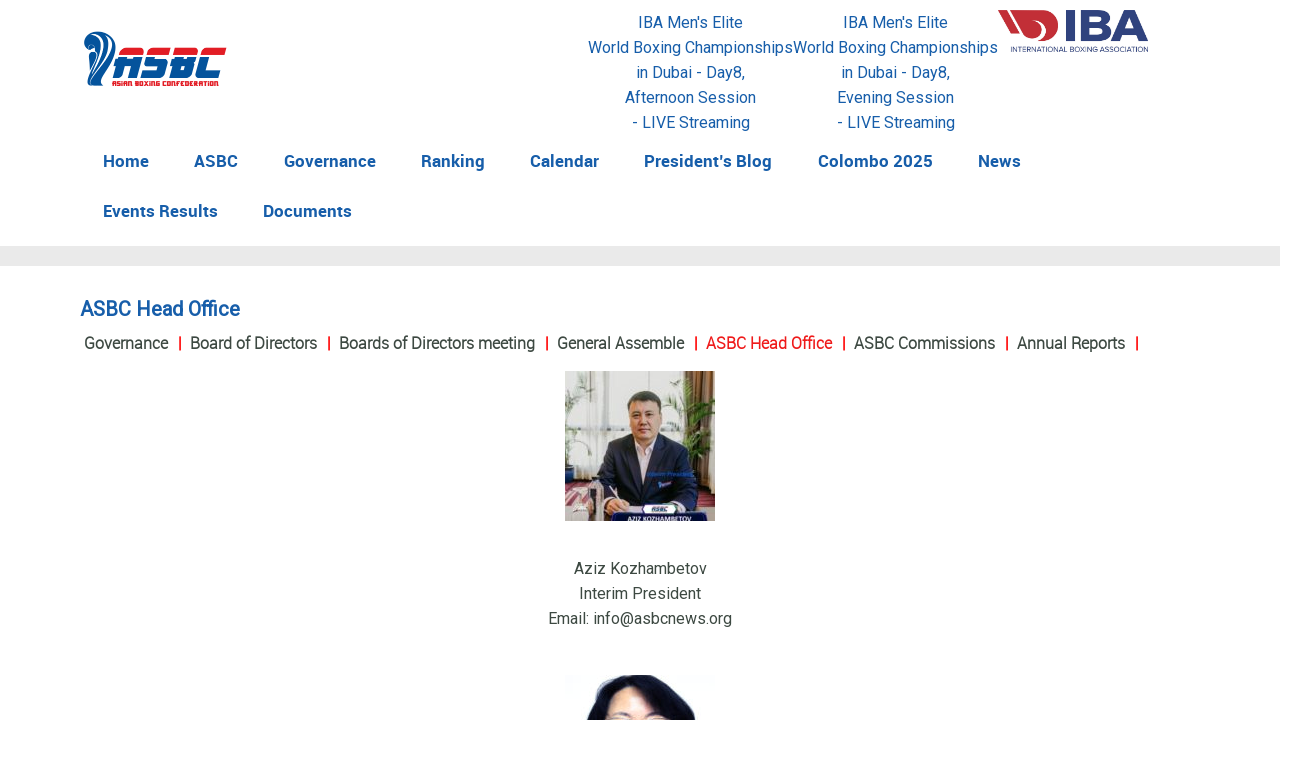

--- FILE ---
content_type: text/html; charset=UTF-8
request_url: http://www.asbcnews.org/asbc-head-office/
body_size: 132091
content:

<!DOCTYPE html>
<!--[if lt IE 7]>      <html class="no-js lt-ie9 lt-ie8 lt-ie7"> <![endif]-->
<!--[if IE 7]>         <html class="no-js lt-ie9 lt-ie8"> <![endif]-->
<!--[if IE 8]>         <html class="no-js lt-ie9"> <![endif]-->
<!--[if gt IE 8]><!--> <html class="no-js" lang="en-US"> <!--<![endif]-->

    <head>

        <!-- GENERAL HEADER -->
        <title>ASBC Head Office | ASBCNEWS</title>
        <meta content="width=device-width, initial-scale=1, maximum-scale=1, user-scalable=no" name="viewport">
        <meta content="black" name="apple-mobile-web-app-status-bar-style">
        <!--[if IE]><meta http-equiv="X-UA-Compatible" content="IE=edge,chrome=1"><![endif]-->

        <!-- THEME OPTIONS -->
        
        <!-- DYNAMIC HEAD -->
        	<!-- NATIVE HEADER STUFF -->

		
		<meta name='description' content='Asia Boxing'>
        <meta charset="UTF-8">
        <link rel="pingback" href="http://www.asbcnews.org/xmlrpc.php" />

	<!-- FAVICON -->

        <link rel="shortcut icon" href="http://www.asbcnews.org/wp-content/themes/sport/img/default_favicon.ico" />
        
	<!-- USER FONTS -->

	    	    	    	    <link href='http://fonts.googleapis.com/css?family=Roboto' rel='stylesheet' type='text/css'>	    	    	    <link href='http://fonts.googleapis.com/css?family=Roboto' rel='stylesheet' type='text/css'>	    	    
	<!-- OPEN GRAPH -->

		<meta property="og:type" content="article" /><meta property="og:url" content="http://www.asbcnews.org/asbc-head-office/"/><meta property="og:site_name" content="ASBCNEWS" /><meta property="og:title" content="ASBCNEWS" /><meta property="og:description" content="

Aziz Kozhambetov 
Interim President
Email: info@asbcnews.org 
‪

Marina Ni 
Sports Director 
Email: sports@asbcnews.org 
Mobile number: ‪+7 701 960 3544

Tibor Kincses
PR &amp; Communication Manager
Email: tiborbox@gmail.com
Mobile number: 0036706189055

Photographer
Email: tiborbox@gmail.com
Mobile number: 0036706189055

Baglan Beisenov
IT ..." /><meta property="og:image" content="http://www.asbcnews.org/wp-content/themes/sport/img/logo@2x.png" />
        <!-- WORDPRESS MAIN HEADER CALL -->
        <meta name='robots' content='max-image-preview:large' />
	<style>img:is([sizes="auto" i], [sizes^="auto," i]) { contain-intrinsic-size: 3000px 1500px }</style>
	<link rel="alternate" type="application/rss+xml" title="ASBCNEWS &raquo; Feed" href="http://www.asbcnews.org/feed/" />
<link rel="alternate" type="application/rss+xml" title="ASBCNEWS &raquo; Comments Feed" href="http://www.asbcnews.org/comments/feed/" />
<script type="text/javascript">
/* <![CDATA[ */
window._wpemojiSettings = {"baseUrl":"https:\/\/s.w.org\/images\/core\/emoji\/15.0.3\/72x72\/","ext":".png","svgUrl":"https:\/\/s.w.org\/images\/core\/emoji\/15.0.3\/svg\/","svgExt":".svg","source":{"concatemoji":"http:\/\/www.asbcnews.org\/wp-includes\/js\/wp-emoji-release.min.js?ver=6.7.4"}};
/*! This file is auto-generated */
!function(i,n){var o,s,e;function c(e){try{var t={supportTests:e,timestamp:(new Date).valueOf()};sessionStorage.setItem(o,JSON.stringify(t))}catch(e){}}function p(e,t,n){e.clearRect(0,0,e.canvas.width,e.canvas.height),e.fillText(t,0,0);var t=new Uint32Array(e.getImageData(0,0,e.canvas.width,e.canvas.height).data),r=(e.clearRect(0,0,e.canvas.width,e.canvas.height),e.fillText(n,0,0),new Uint32Array(e.getImageData(0,0,e.canvas.width,e.canvas.height).data));return t.every(function(e,t){return e===r[t]})}function u(e,t,n){switch(t){case"flag":return n(e,"\ud83c\udff3\ufe0f\u200d\u26a7\ufe0f","\ud83c\udff3\ufe0f\u200b\u26a7\ufe0f")?!1:!n(e,"\ud83c\uddfa\ud83c\uddf3","\ud83c\uddfa\u200b\ud83c\uddf3")&&!n(e,"\ud83c\udff4\udb40\udc67\udb40\udc62\udb40\udc65\udb40\udc6e\udb40\udc67\udb40\udc7f","\ud83c\udff4\u200b\udb40\udc67\u200b\udb40\udc62\u200b\udb40\udc65\u200b\udb40\udc6e\u200b\udb40\udc67\u200b\udb40\udc7f");case"emoji":return!n(e,"\ud83d\udc26\u200d\u2b1b","\ud83d\udc26\u200b\u2b1b")}return!1}function f(e,t,n){var r="undefined"!=typeof WorkerGlobalScope&&self instanceof WorkerGlobalScope?new OffscreenCanvas(300,150):i.createElement("canvas"),a=r.getContext("2d",{willReadFrequently:!0}),o=(a.textBaseline="top",a.font="600 32px Arial",{});return e.forEach(function(e){o[e]=t(a,e,n)}),o}function t(e){var t=i.createElement("script");t.src=e,t.defer=!0,i.head.appendChild(t)}"undefined"!=typeof Promise&&(o="wpEmojiSettingsSupports",s=["flag","emoji"],n.supports={everything:!0,everythingExceptFlag:!0},e=new Promise(function(e){i.addEventListener("DOMContentLoaded",e,{once:!0})}),new Promise(function(t){var n=function(){try{var e=JSON.parse(sessionStorage.getItem(o));if("object"==typeof e&&"number"==typeof e.timestamp&&(new Date).valueOf()<e.timestamp+604800&&"object"==typeof e.supportTests)return e.supportTests}catch(e){}return null}();if(!n){if("undefined"!=typeof Worker&&"undefined"!=typeof OffscreenCanvas&&"undefined"!=typeof URL&&URL.createObjectURL&&"undefined"!=typeof Blob)try{var e="postMessage("+f.toString()+"("+[JSON.stringify(s),u.toString(),p.toString()].join(",")+"));",r=new Blob([e],{type:"text/javascript"}),a=new Worker(URL.createObjectURL(r),{name:"wpTestEmojiSupports"});return void(a.onmessage=function(e){c(n=e.data),a.terminate(),t(n)})}catch(e){}c(n=f(s,u,p))}t(n)}).then(function(e){for(var t in e)n.supports[t]=e[t],n.supports.everything=n.supports.everything&&n.supports[t],"flag"!==t&&(n.supports.everythingExceptFlag=n.supports.everythingExceptFlag&&n.supports[t]);n.supports.everythingExceptFlag=n.supports.everythingExceptFlag&&!n.supports.flag,n.DOMReady=!1,n.readyCallback=function(){n.DOMReady=!0}}).then(function(){return e}).then(function(){var e;n.supports.everything||(n.readyCallback(),(e=n.source||{}).concatemoji?t(e.concatemoji):e.wpemoji&&e.twemoji&&(t(e.twemoji),t(e.wpemoji)))}))}((window,document),window._wpemojiSettings);
/* ]]> */
</script>
<link rel='stylesheet' id='jquery.prettyphoto-css' href='http://www.asbcnews.org/wp-content/plugins/wp-video-lightbox/css/prettyPhoto.css?ver=6.7.4' type='text/css' media='all' />
<link rel='stylesheet' id='video-lightbox-css' href='http://www.asbcnews.org/wp-content/plugins/wp-video-lightbox/wp-video-lightbox.css?ver=6.7.4' type='text/css' media='all' />
<style id='wp-emoji-styles-inline-css' type='text/css'>

	img.wp-smiley, img.emoji {
		display: inline !important;
		border: none !important;
		box-shadow: none !important;
		height: 1em !important;
		width: 1em !important;
		margin: 0 0.07em !important;
		vertical-align: -0.1em !important;
		background: none !important;
		padding: 0 !important;
	}
</style>
<link rel='stylesheet' id='wp-block-library-css' href='http://www.asbcnews.org/wp-includes/css/dist/block-library/style.min.css?ver=6.7.4' type='text/css' media='all' />
<style id='qsm-quiz-style-inline-css' type='text/css'>


</style>
<style id='classic-theme-styles-inline-css' type='text/css'>
/*! This file is auto-generated */
.wp-block-button__link{color:#fff;background-color:#32373c;border-radius:9999px;box-shadow:none;text-decoration:none;padding:calc(.667em + 2px) calc(1.333em + 2px);font-size:1.125em}.wp-block-file__button{background:#32373c;color:#fff;text-decoration:none}
</style>
<style id='global-styles-inline-css' type='text/css'>
:root{--wp--preset--aspect-ratio--square: 1;--wp--preset--aspect-ratio--4-3: 4/3;--wp--preset--aspect-ratio--3-4: 3/4;--wp--preset--aspect-ratio--3-2: 3/2;--wp--preset--aspect-ratio--2-3: 2/3;--wp--preset--aspect-ratio--16-9: 16/9;--wp--preset--aspect-ratio--9-16: 9/16;--wp--preset--color--black: #000000;--wp--preset--color--cyan-bluish-gray: #abb8c3;--wp--preset--color--white: #ffffff;--wp--preset--color--pale-pink: #f78da7;--wp--preset--color--vivid-red: #cf2e2e;--wp--preset--color--luminous-vivid-orange: #ff6900;--wp--preset--color--luminous-vivid-amber: #fcb900;--wp--preset--color--light-green-cyan: #7bdcb5;--wp--preset--color--vivid-green-cyan: #00d084;--wp--preset--color--pale-cyan-blue: #8ed1fc;--wp--preset--color--vivid-cyan-blue: #0693e3;--wp--preset--color--vivid-purple: #9b51e0;--wp--preset--gradient--vivid-cyan-blue-to-vivid-purple: linear-gradient(135deg,rgba(6,147,227,1) 0%,rgb(155,81,224) 100%);--wp--preset--gradient--light-green-cyan-to-vivid-green-cyan: linear-gradient(135deg,rgb(122,220,180) 0%,rgb(0,208,130) 100%);--wp--preset--gradient--luminous-vivid-amber-to-luminous-vivid-orange: linear-gradient(135deg,rgba(252,185,0,1) 0%,rgba(255,105,0,1) 100%);--wp--preset--gradient--luminous-vivid-orange-to-vivid-red: linear-gradient(135deg,rgba(255,105,0,1) 0%,rgb(207,46,46) 100%);--wp--preset--gradient--very-light-gray-to-cyan-bluish-gray: linear-gradient(135deg,rgb(238,238,238) 0%,rgb(169,184,195) 100%);--wp--preset--gradient--cool-to-warm-spectrum: linear-gradient(135deg,rgb(74,234,220) 0%,rgb(151,120,209) 20%,rgb(207,42,186) 40%,rgb(238,44,130) 60%,rgb(251,105,98) 80%,rgb(254,248,76) 100%);--wp--preset--gradient--blush-light-purple: linear-gradient(135deg,rgb(255,206,236) 0%,rgb(152,150,240) 100%);--wp--preset--gradient--blush-bordeaux: linear-gradient(135deg,rgb(254,205,165) 0%,rgb(254,45,45) 50%,rgb(107,0,62) 100%);--wp--preset--gradient--luminous-dusk: linear-gradient(135deg,rgb(255,203,112) 0%,rgb(199,81,192) 50%,rgb(65,88,208) 100%);--wp--preset--gradient--pale-ocean: linear-gradient(135deg,rgb(255,245,203) 0%,rgb(182,227,212) 50%,rgb(51,167,181) 100%);--wp--preset--gradient--electric-grass: linear-gradient(135deg,rgb(202,248,128) 0%,rgb(113,206,126) 100%);--wp--preset--gradient--midnight: linear-gradient(135deg,rgb(2,3,129) 0%,rgb(40,116,252) 100%);--wp--preset--font-size--small: 13px;--wp--preset--font-size--medium: 20px;--wp--preset--font-size--large: 36px;--wp--preset--font-size--x-large: 42px;--wp--preset--spacing--20: 0.44rem;--wp--preset--spacing--30: 0.67rem;--wp--preset--spacing--40: 1rem;--wp--preset--spacing--50: 1.5rem;--wp--preset--spacing--60: 2.25rem;--wp--preset--spacing--70: 3.38rem;--wp--preset--spacing--80: 5.06rem;--wp--preset--shadow--natural: 6px 6px 9px rgba(0, 0, 0, 0.2);--wp--preset--shadow--deep: 12px 12px 50px rgba(0, 0, 0, 0.4);--wp--preset--shadow--sharp: 6px 6px 0px rgba(0, 0, 0, 0.2);--wp--preset--shadow--outlined: 6px 6px 0px -3px rgba(255, 255, 255, 1), 6px 6px rgba(0, 0, 0, 1);--wp--preset--shadow--crisp: 6px 6px 0px rgba(0, 0, 0, 1);}:where(.is-layout-flex){gap: 0.5em;}:where(.is-layout-grid){gap: 0.5em;}body .is-layout-flex{display: flex;}.is-layout-flex{flex-wrap: wrap;align-items: center;}.is-layout-flex > :is(*, div){margin: 0;}body .is-layout-grid{display: grid;}.is-layout-grid > :is(*, div){margin: 0;}:where(.wp-block-columns.is-layout-flex){gap: 2em;}:where(.wp-block-columns.is-layout-grid){gap: 2em;}:where(.wp-block-post-template.is-layout-flex){gap: 1.25em;}:where(.wp-block-post-template.is-layout-grid){gap: 1.25em;}.has-black-color{color: var(--wp--preset--color--black) !important;}.has-cyan-bluish-gray-color{color: var(--wp--preset--color--cyan-bluish-gray) !important;}.has-white-color{color: var(--wp--preset--color--white) !important;}.has-pale-pink-color{color: var(--wp--preset--color--pale-pink) !important;}.has-vivid-red-color{color: var(--wp--preset--color--vivid-red) !important;}.has-luminous-vivid-orange-color{color: var(--wp--preset--color--luminous-vivid-orange) !important;}.has-luminous-vivid-amber-color{color: var(--wp--preset--color--luminous-vivid-amber) !important;}.has-light-green-cyan-color{color: var(--wp--preset--color--light-green-cyan) !important;}.has-vivid-green-cyan-color{color: var(--wp--preset--color--vivid-green-cyan) !important;}.has-pale-cyan-blue-color{color: var(--wp--preset--color--pale-cyan-blue) !important;}.has-vivid-cyan-blue-color{color: var(--wp--preset--color--vivid-cyan-blue) !important;}.has-vivid-purple-color{color: var(--wp--preset--color--vivid-purple) !important;}.has-black-background-color{background-color: var(--wp--preset--color--black) !important;}.has-cyan-bluish-gray-background-color{background-color: var(--wp--preset--color--cyan-bluish-gray) !important;}.has-white-background-color{background-color: var(--wp--preset--color--white) !important;}.has-pale-pink-background-color{background-color: var(--wp--preset--color--pale-pink) !important;}.has-vivid-red-background-color{background-color: var(--wp--preset--color--vivid-red) !important;}.has-luminous-vivid-orange-background-color{background-color: var(--wp--preset--color--luminous-vivid-orange) !important;}.has-luminous-vivid-amber-background-color{background-color: var(--wp--preset--color--luminous-vivid-amber) !important;}.has-light-green-cyan-background-color{background-color: var(--wp--preset--color--light-green-cyan) !important;}.has-vivid-green-cyan-background-color{background-color: var(--wp--preset--color--vivid-green-cyan) !important;}.has-pale-cyan-blue-background-color{background-color: var(--wp--preset--color--pale-cyan-blue) !important;}.has-vivid-cyan-blue-background-color{background-color: var(--wp--preset--color--vivid-cyan-blue) !important;}.has-vivid-purple-background-color{background-color: var(--wp--preset--color--vivid-purple) !important;}.has-black-border-color{border-color: var(--wp--preset--color--black) !important;}.has-cyan-bluish-gray-border-color{border-color: var(--wp--preset--color--cyan-bluish-gray) !important;}.has-white-border-color{border-color: var(--wp--preset--color--white) !important;}.has-pale-pink-border-color{border-color: var(--wp--preset--color--pale-pink) !important;}.has-vivid-red-border-color{border-color: var(--wp--preset--color--vivid-red) !important;}.has-luminous-vivid-orange-border-color{border-color: var(--wp--preset--color--luminous-vivid-orange) !important;}.has-luminous-vivid-amber-border-color{border-color: var(--wp--preset--color--luminous-vivid-amber) !important;}.has-light-green-cyan-border-color{border-color: var(--wp--preset--color--light-green-cyan) !important;}.has-vivid-green-cyan-border-color{border-color: var(--wp--preset--color--vivid-green-cyan) !important;}.has-pale-cyan-blue-border-color{border-color: var(--wp--preset--color--pale-cyan-blue) !important;}.has-vivid-cyan-blue-border-color{border-color: var(--wp--preset--color--vivid-cyan-blue) !important;}.has-vivid-purple-border-color{border-color: var(--wp--preset--color--vivid-purple) !important;}.has-vivid-cyan-blue-to-vivid-purple-gradient-background{background: var(--wp--preset--gradient--vivid-cyan-blue-to-vivid-purple) !important;}.has-light-green-cyan-to-vivid-green-cyan-gradient-background{background: var(--wp--preset--gradient--light-green-cyan-to-vivid-green-cyan) !important;}.has-luminous-vivid-amber-to-luminous-vivid-orange-gradient-background{background: var(--wp--preset--gradient--luminous-vivid-amber-to-luminous-vivid-orange) !important;}.has-luminous-vivid-orange-to-vivid-red-gradient-background{background: var(--wp--preset--gradient--luminous-vivid-orange-to-vivid-red) !important;}.has-very-light-gray-to-cyan-bluish-gray-gradient-background{background: var(--wp--preset--gradient--very-light-gray-to-cyan-bluish-gray) !important;}.has-cool-to-warm-spectrum-gradient-background{background: var(--wp--preset--gradient--cool-to-warm-spectrum) !important;}.has-blush-light-purple-gradient-background{background: var(--wp--preset--gradient--blush-light-purple) !important;}.has-blush-bordeaux-gradient-background{background: var(--wp--preset--gradient--blush-bordeaux) !important;}.has-luminous-dusk-gradient-background{background: var(--wp--preset--gradient--luminous-dusk) !important;}.has-pale-ocean-gradient-background{background: var(--wp--preset--gradient--pale-ocean) !important;}.has-electric-grass-gradient-background{background: var(--wp--preset--gradient--electric-grass) !important;}.has-midnight-gradient-background{background: var(--wp--preset--gradient--midnight) !important;}.has-small-font-size{font-size: var(--wp--preset--font-size--small) !important;}.has-medium-font-size{font-size: var(--wp--preset--font-size--medium) !important;}.has-large-font-size{font-size: var(--wp--preset--font-size--large) !important;}.has-x-large-font-size{font-size: var(--wp--preset--font-size--x-large) !important;}
:where(.wp-block-post-template.is-layout-flex){gap: 1.25em;}:where(.wp-block-post-template.is-layout-grid){gap: 1.25em;}
:where(.wp-block-columns.is-layout-flex){gap: 2em;}:where(.wp-block-columns.is-layout-grid){gap: 2em;}
:root :where(.wp-block-pullquote){font-size: 1.5em;line-height: 1.6;}
</style>
<link rel='stylesheet' id='contact-form-7-css' href='http://www.asbcnews.org/wp-content/plugins/contact-form-7/includes/css/styles.css?ver=6.0.2' type='text/css' media='all' />
<link rel='stylesheet' id='rs-plugin-settings-css' href='http://www.asbcnews.org/wp-content/plugins/revslider/rs-plugin/css/settings.css?ver=4.6.5' type='text/css' media='all' />
<style id='rs-plugin-settings-inline-css' type='text/css'>
.tp-caption a{color:#ff7302;text-shadow:none;-webkit-transition:all 0.2s ease-out;-moz-transition:all 0.2s ease-out;-o-transition:all 0.2s ease-out;-ms-transition:all 0.2s ease-out}.tp-caption a:hover{color:#ffa902}.tp-caption a{color:#ff7302;text-shadow:none;-webkit-transition:all 0.2s ease-out;-moz-transition:all 0.2s ease-out;-o-transition:all 0.2s ease-out;-ms-transition:all 0.2s ease-out}.tp-caption a:hover{color:#ffa902}.tp-caption a{color:#ff7302;text-shadow:none;-webkit-transition:all 0.2s ease-out;-moz-transition:all 0.2s ease-out;-o-transition:all 0.2s ease-out;-ms-transition:all 0.2s ease-out}.tp-caption a:hover{color:#ffa902}
</style>
<link rel='stylesheet' id='sport_shortcodes_plugin_style-css' href='http://www.asbcnews.org/wp-content/plugins/sport-shortcodes-plugin/css/tc_shortCodes.css?ver=6.7.4' type='text/css' media='all' />
<link rel='stylesheet' id='sport_shortcodes_plugin_flexslider_style-css' href='http://www.asbcnews.org/wp-content/plugins/sport-shortcodes-plugin/css/flexslider.css?ver=6.7.4' type='text/css' media='all' />
<link rel='stylesheet' id='sport_widgets_plugin_style-css' href='http://www.asbcnews.org/wp-content/plugins/sport-widgets-plugin/css/style.css?ver=6.7.4' type='text/css' media='all' />
<link rel='stylesheet' id='sport_widgets_plugin_morris_style-css' href='http://www.asbcnews.org/wp-content/plugins/sport-widgets-plugin/css/morris.css?ver=6.7.4' type='text/css' media='all' />
<link rel='stylesheet' id='mstw_tr_style-css' href='http://www.asbcnews.org/wp-content/plugins/team-rosters/css/mstw-tr-styles.css?ver=6.7.4' type='text/css' media='all' />
<link rel='stylesheet' id='dashicons-css' href='http://www.asbcnews.org/wp-includes/css/dashicons.min.css?ver=6.7.4' type='text/css' media='all' />
<link rel='stylesheet' id='ecwd-popup-style-css' href='http://www.asbcnews.org/wp-content/plugins/event-calendar-wd/css/ecwd_popup.css?ver=1.1.41_59e438056d8f8' type='text/css' media='all' />
<link rel='stylesheet' id='ecwd_font-awesome-css' href='http://www.asbcnews.org/wp-content/plugins/event-calendar-wd/css/font-awesome/font-awesome.css?ver=1.1.41_59e438056d8f8' type='text/css' media='all' />
<link rel='stylesheet' id='ecwd-public-css' href='http://www.asbcnews.org/wp-content/plugins/event-calendar-wd/css/style.css?ver=1.1.41_59e438056d8f8' type='text/css' media='all' />
<link rel='stylesheet' id='wc-shortcodes-style-css' href='http://www.asbcnews.org/wp-content/plugins/wc-shortcodes/public/assets/css/style.css?ver=3.46' type='text/css' media='all' />
<link rel='stylesheet' id='normalize-css' href='http://www.asbcnews.org/wp-content/themes/sport/css/normalize.min.css?ver=6.7.4' type='text/css' media='all' />
<link rel='stylesheet' id='style-css' href='http://www.asbcnews.org/wp-content/themes/sport/style.css?ver=6.7.4' type='text/css' media='all' />
<link rel='stylesheet' id='canon-sidr-style-css' href='http://www.asbcnews.org/wp-content/themes/sport/css/jquery.sidr.light.css?ver=6.7.4' type='text/css' media='all' />
<link rel='stylesheet' id='isotope_style-css' href='http://www.asbcnews.org/wp-content/themes/sport/css/isotope.css?ver=6.7.4' type='text/css' media='all' />
<link rel='stylesheet' id='flexslider_style-css' href='http://www.asbcnews.org/wp-content/themes/sport/css/flexslider.css?ver=6.7.4' type='text/css' media='all' />
<link rel='stylesheet' id='font_awesome_style-css' href='http://www.asbcnews.org/wp-content/themes/sport/css/font-awesome.css?ver=6.7.4' type='text/css' media='all' />
<link rel='stylesheet' id='countdown_style-css' href='http://www.asbcnews.org/wp-content/themes/sport/css/jquery.countdown.css?ver=6.7.4' type='text/css' media='all' />
<link rel='stylesheet' id='owl_carousel_style-css' href='http://www.asbcnews.org/wp-content/themes/sport/js/owl-carousel/owl.carousel.css?ver=6.7.4' type='text/css' media='all' />
<link rel='stylesheet' id='owl_carousel_theme_style-css' href='http://www.asbcnews.org/wp-content/themes/sport/js/owl-carousel/owl.theme.css?ver=6.7.4' type='text/css' media='all' />
<link rel='stylesheet' id='canon-mediaelementplayer-style-css' href='http://www.asbcnews.org/wp-content/themes/sport/js/media/mediaelementplayer.min.css?ver=6.7.4' type='text/css' media='all' />
<link rel='stylesheet' id='responsive_style-css' href='http://www.asbcnews.org/wp-content/themes/sport/css/responsive.css?ver=6.7.4' type='text/css' media='all' />
<link rel='stylesheet' id='fullwidth_style-css' href='http://www.asbcnews.org/wp-content/themes/sport/css/full.css?ver=6.7.4' type='text/css' media='all' />
<link rel='stylesheet' id='fancybox_style-css' href='http://www.asbcnews.org/wp-content/themes/sport/js/fancybox/source/jquery.fancybox.css?ver=6.7.4' type='text/css' media='all' />
<link rel='stylesheet' id='fancybox_buttons_style-css' href='http://www.asbcnews.org/wp-content/themes/sport/js/fancybox/source/helpers/jquery.fancybox-buttons.css?ver=6.7.4' type='text/css' media='all' />
<link rel='stylesheet' id='wordpresscanvas-font-awesome-css' href='http://www.asbcnews.org/wp-content/plugins/wc-shortcodes/public/assets/css/font-awesome.min.css?ver=4.7.0' type='text/css' media='all' />

	<style type="text/css">
	
	
	
	
/* ==========================================================================
   THEME COLOURS
   
   
   001. BODY BACKGROUND
   002. MAIN PLATE BACKGROUND
   003. MAIN TEXT
   004. LINKS
   005. LINK HOVER
   006. MAIN HEADINGS
   007. SECONDARY BODY TEXT
   008. TERTIARY BODY TEXT
   009. LOGO AS TEXT
   010. FEATURE COLOR 1
   011. FEATURE COLOR 2
   012. WHITE TEXT
   013. PRE HEADER BACKGROUND
   014. PRE HEADER TEXT	
   015. PRE HEADER TEXT HOVER
   016. HEADER BACKGROUND
   017. HEADER TEXT
   018. HEADER TEXT HOVER
   019. POST HEADER BACKGROUND
   020. POST HEADER TEXT
   021. POST HEADER TEXT HOVER
   022. PRE HEADER TERTIARY MENU BACKGROUND
   023. HEADER TERTIARY MENU BACKGROUND
   024. POST TERTIARY MENU BACKGROUND
   025. SIDR BACKGROUND
   026. SIDR TEXT
   027. SIDR TEXT HOVER
   028. SIDR BORDER
   029. BUTTON 1 BACKGROUND COLOR
   030. BUTTON 1 HOVER BACKGROUND COLOR
   031. BUTTON COLOR 1
   032. FEATURE BACKGROUND COLOR 2
   033. BUTTON 2 HOVER BACKGROUND COLOR
   034. BUTTON COLOR 2
   035. FEATURE BACKGROUND COLOR 3
   036. BUTTON 3 HOVER BACKGROUND COLOR
   037. BUTTON COLOR 3
   038. FEATURE BLOCK 1 BACKGROUND
   039. FEATURE BLOCK 2 BACKGROUND
   040. LITE BLOCKS BACKGROUND
   041 /042. FORM ELEMENTS
   043. MAIN BORDERS
   044. FOOTER BACKGROUND
   045. FOOTER HEADINGS
   046. FOOTER TEXT
   047. FOOTER TEXT HOVER
   048. FOOTER BORDERS
   049. FOOTER BUTTONS
   050. / 051. FOOTER FORMS
   052. FOOTER ALTERNATE BLOCK COLOR
   053. BASELINE BACKGROUND
   054. BASE TEXT
   055. BASE TEXT HOVER	   

   
   ========================================================================== */	
	
	
	
	
/* 
001. BODY BACKGROUND _________________________________________________________ */

 body.boxed-page{
   	background: #f1f1f1;
   	background: #f1f1f1!important;}







/* 
002. MAIN PLATE BACKGROUND ____________________________________________________ */

.outter-wrapper, .text-seperator-line h5, .comment-num, fieldset.boxy fieldset, .mosaic-backdrop, .tooltipster-default, 
ul.tab-nav li.active, .white-btn, a.white-btn, .white-btn:hover, a.white-btn:hover, .owlCustomNavigation .btn, .owlCustomNavigation .btn:hover, .pb_gallery .main .isotope_filter_menu li a, .boxed-page .tt_event_theme_page:before, .tt_event_theme_page, .main table.tt_timetable tr, .single-events, .pb_gallery .main .isotope_filter_menu li a

 /* WOO COMMERCE */,
 .woocommerce #payment div.payment_box, .woocommerce-page #payment div.payment_box, .woocommerce div.product .woocommerce-tabs ul.tabs li.active, .woocommerce #content div.product .woocommerce-tabs ul.tabs li.active, .woocommerce-page div.product .woocommerce-tabs ul.tabs li.active, .woocommerce-page #content div.product .woocommerce-tabs ul.tabs li.active
 
 /* BUDDYPRESS */,
 #buddypress div.item-list-tabs ul li.selected, #buddypress div.item-list-tabs ul li.current, #buddypress div.item-list-tabs ul li.selected a, #buddypress div.item-list-tabs ul li.current a, #buddypress .item-list-tabs.activity-type-tabs ul li.selected, #bbpress-forums div.odd, #bbpress-forums ul.odd
 
 /* EVENTS CALENDAR */,
 .tribe-events-list-separator-month span, .single-tribe_events .tribe-events-schedule .tribe-events-cost, .tribe-events-sub-nav li a
 
 /* TABLEPRESS */,
 .tablepress .even td
  {
   	background: #ffffff;  
   	background: #ffffff;}
	
	




	

/* 
003. MAIN TEXT ________________________________________________________________ */  

html, body, button, input, select, textarea, aside .tweet, ul.tab-nav li, ul.accordion li, .accordion-btn,  ul.toggle li, div.post-footer, .main-content .woocommerce-message, .lead, strong, b, pre, .tt_event_theme_page p, .tt_event_items_list li

/* WOO COMMERCE */,
.woocommerce-tabs .comment-text .description, #payment ul.payment_methods.methods p { 
	color: #3d4942;
   	color: #3d4942;}
	
	
	
	
	
	

/* 
004. LINKS ____________________________________________________________________ */  
a, .boxy blockquote cite, a h4, .tt_tabs_navigation li a{
	color: #3d4942;
	color: #3d4942;}

/* TABLEPRESS */
.dataTables_wrapper .dataTables_paginate a{
	color: #3d4942;
	color: #3d4942!important;}	
	
	
	
	
	

/* 
005. LINK HOVER _______________________________________________________________ */ 

.main a:hover,  #scrollUp:hover, .main h1 a:hover,  a:hover span,  .boxed h5, .main a:hover *, .icon-thirds li:hover em:before,  
h4 span, .boxed ul.social-link a:hover, .meta.option-set a.selected, .page-numbers.current, span.wpcf7-not-valid-tip, .current-cat,  .main .btn.white-btn:hover, .main a.btn.white-btn:hover, .main .owlCustomNavigation .btn:hover, .iconBlock .fa, .media_links a, .pb_gallery .main .isotope_filter_menu li a:hover,  .owlCustomNavigation .btn:hover,  a:hover, ul.tab-nav li:hover, ul.tab-nav li.active, h3.v_nav.v_active, h3.v_nav:hover, ul.sitemap li li a:before, .list-1 li:before, .list-2 li:before, .list-3 li:before, .list-4 li:before, #recaptcha_audio_play_again:before, #recaptcha_audio_download:before, .toggle-btn.active, .accordion-btn.active, a.toggle-btn:before,  a.accordion-btn:before, .boxy ul.social-link a:hover, .boxy .inner-box h5, .active-time a, .tooltip.fa, .event-table td.current-day b:first-child, .tooltipster-content .tt-date, .evt-price, ul.pagination li a.active, .widget-list.option-set li a.selected, .widget-list.option-set li a:hover, .paralax-block .big-count div, .big-count div span,

.tt_tabs_navigation li a:hover, .pb_gallery .main .isotope_filter_menu li a:hover, .page-template-page-gallery-php .gallery-filter li a.selected,
.breadcrumb-wrapper a:hover 

/* BBPRESS */,
#bbpress-forums #bbp-single-user-details #bbp-user-navigation li.current a

/* EVENTS CALENDAR */,
.tribe-events-list-separator-month span, .tribe-events-sub-nav li a, .tribe-events-tooltip .date-start.dtstart, .tribe-events-tooltip .date-end.dtend, .single-tribe_events .tribe-events-schedule .tribe-events-cost

/* TABLEPRESS */,
.paginate_button:hover:before, .paginate_button:hover:after, .dataTables_wrapper .dataTables_paginate a
{
	color: #ffba00;	
	color: #080808;}

/* TABLEPRESS */
.dataTables_wrapper .dataTables_paginate a:hover
{
	color: #ffba00;	
	color: #080808!important;}
	
	
	
	
	
	
	
	
	

/* 
006. MAIN HEADINGS ____________________________________________________________ */

 h1, h1 a, h2, h2 a, h3, h3 a, h4, h4 a, h5, h6, .feature-link, .icon-thirds li em:before, .countdown_amount,  .caption-cite, .sc_accordion-btn, .accordion-btn, .toggle-btn, .sc_toggle-btn, .text-seperator h5, .big-count div, .tt_event_theme_page h2, .tt_event_theme_page h5, .tt_responsive .tt_timetable.small .box_header, .tt_timetable th, .tt_timetable td, .tt_event_theme_page h4, .tt_event_theme_page h3, .type-cpt_project ul.meta li:first-child strong, .pb_gallery_preview ul.meta li:first-child strong, .page-template-page-gallery-php ul.meta li:first-child strong

/* WOO COMMERCE */,
.woocommerce ul.products li.product .price, .woocommerce-page ul.products li.product .price, .woocommerce table.cart a.remove:hover, .woocommerce #content table.cart a.remove:hover, .woocommerce-page table.cart a.remove:hover, .woocommerce-page #content table.cart a.remove:hover, .summary.entry-summary .price span,  .woocommerce div.product .woocommerce-tabs ul.tabs li a, .woocommerce #content div.product .woocommerce-tabs ul.tabs li a, .woocommerce-page div.product .woocommerce-tabs ul.tabs li a, .woocommerce-page #content div.product .woocommerce-tabs ul.tabs li a, mark

/* BBPRESS*/,
#bbpress-forums .bbp-forum-title, #bbpress-forums .bbp-topic-permalink

/* BUDDYPRESS */,
#buddypress .activity-meta a.bp-primary-action span

/* EVENTS CALENDAR */,
.single-tribe_events .tribe-events-schedule *
{
	color: #004720;
   	color: #175eaa;}
	
	
	
	
	



/* 
007. SECONDARY BODY TEXT _______________________________________________________ */

.lead, .boxy blockquote, blockquote.post-type-quote, blockquote{
	color: #1c2721;
	color: #1c2721;}







/* 
008. TERTIARY BODY TEXT _______________________________________________________ */
.meta.date, .rating:not(:checked) > label, .toggle-btn span, .rate-box strong, .star-rating > span,
.time-table tr td:first-child, .event-table td b:first-child, .widget .post-date, .widget .rss-date, .eol *, .paging .half.eol:after, .paging .half.eol:before,
 .paging .half.eol .meta, .breadcrumb-wrapper, .breadcrumb-wrapper a, .meta, .meta a,  caption, .wp-caption-text, .multi_navigation_hint, .tweet:before,  .white-btn, a.white-btn, aside .tweet .meta:before, .twitter_theme_design .tweet .meta:before, .post-type-tweet:before,   .owlCustomNavigation .btn, .sticky:before,
 .milestone-container .time-date, .approval_pending_notice

/* WOO COMMERCE */,
 .woocommerce-result-count, .woocommerce ul.products li.product .price del, .woocommerce-page ul.products li.product .price del, .summary.entry-summary .price del span,  .woocommerce .cart-collaterals .cart_totals p small, .woocommerce-page .cart-collaterals .cart_totals p small, .woocommerce .star-rating:before, .woocommerce-page .star-rating:before, .widget_shopping_cart_content .cart_list li .quantity

/* BBPRESS*/,
  .bbp-forum-header a.bbp-forum-permalink, .bbp-topic-header a.bbp-topic-permalink, .bbp-reply-header a.bbp-reply-permalink,
  #bbpress-forums .bbp-topic-header .bbp-meta a.bbp-topic-permalink, #bbpress-forums #bbp-single-user-details #bbp-user-navigation a

/* BUDDYPRESS */,
  #buddypress div#item-header div#item-meta

/* EVENTS CALENDAR */,
  .tribe-events-sub-nav li a:hover, .tribe-events-event-meta .tribe-events-venue-details, .tribe-events-thismonth div:first-child, .tribe-events-list-widget ol li .duration
  
  {
	color: #bdbdbd;
	color: #bdbdbd;}

/* TABLEPRESS */
.dataTables_wrapper .dataTables_paginate a.disabled {
	color: #bdbdbd;
	color: #bdbdbd!important;}







/* 
009. LOGO AS TEXT ____________________________________________________________ */
.logo.text{
	color: #ffffff;
	color: #ffffff;}










/* 
010. FEATURE COLOR 1 ____________________________________________________________ */

.feature-link:after, h1 span, h2 span, h1 span, h2 span, h3 span, h6 span,  .widget-footer .tab-nav li.active, .statistics li span,   ol > li:before, h3.v_active,   aside .tweet a, .twitter_theme_design .tweet a,  h3.fittext, .price-cell .inwrap:after,  .widget-footer .tab-content-block h3.v_nav.v_active,  .error[generated=true],  ul.pagination li a.active,  .main .feature-link:hover,  .highlight, .toolbar-search-btn:hover em, div.media_links a:hover, .main-container .countdown_section, .canon_animated_number h1, .feat-1,  a.feat-1, h1 span,  h2 span, h3 span, .highlight, .highlight:before, .highlight:after, a.feat-title:hover, .paging .meta, .paging .col-1-2:before, .paging .col-1-2:after,.tt_event_hours_count, .tt_event_url, .tt_items_list .value

 
 /* WOO COMMERCE */,
 .shipping_calculator h2 a, .woocommerce table.cart a.remove, .woocommerce #content table.cart a.remove, .woocommerce-page table.cart a.remove, .woocommerce-page #content table.cart a.remove, .woocommerce form .form-row .required, .woocommerce-page form .form-row .required, .woocommerce div.product .woocommerce-tabs ul.tabs li a:hover, .woocommerce #content div.product .woocommerce-tabs ul.tabs li a:hover, .woocommerce-page div.product .woocommerce-tabs ul.tabs li a:hover, .woocommerce-page #content div.product .woocommerce-tabs ul.tabs li a:hover, .woocommerce div.product .stock, .woocommerce #content div.product .stock, .woocommerce-page div.product .stock, .woocommerce-page #content div.product .stock, .woocommerce div.product .out-of-stock, .woocommerce #content div.product .out-of-stock, .woocommerce-page div.product .out-of-stock, .woocommerce-page #content div.product .out-of-stock
 
 /* BBPRESS*/,
 #bbpress-forums .bbp-forum-title:hover, #bbpress-forums .bbp-topic-permalink:hover, .bbp-forum-header a.bbp-forum-permalink:hover, .bbp-topic-header a.bbp-topic-permalink:hover, .bbp-reply-header a.bbp-reply-permalink:hover, #bbpress-forums .bbp-topic-header .bbp-meta a.bbp-topic-permalink:hover, #bbpress-forums #bbp-single-user-details #bbp-user-navigation li a:hover, .widget_display_stats dl dd strong
 
 /* BUDDYPRESS */,
 #buddypress div.item-list-tabs ul li.selected a, #buddypress div.item-list-tabs ul li.current a
 
 /* EVENTS CALENDAR */,
 #tribe-bar-collapse-toggle:hover
 
 
 /* TABLEPRESS */,
 .paginate_button.disabled:after, .paginate_button.disabled:before, .paginate_button:after, .paginate_button:before
{
	color: #14934d;
   	color: #14934d;}
span.sportrate, span.quoterate{
	color: #14934d;
	color: #14934d!important;}
	






/* 
011. FEATURE COLOR 2 ____________________________________________________________ */

.more:before, .comments .more:before, cite, .main ul li:before, .comment-reply-link:before, .comment-edit-link:before, #cancel-comment-reply-link:before,
ul.toggle .toggle-btn.active, .tab-nav li.active, .accordion-btn.active, .sc_accordion-btn.active, ul.accordion li a.accordion-btn:before, ul.toggle li a.toggle-btn:before, h4.fittext, .statistics li em, .price h3,  .price-cell:first-child p span, .price-cell:after, .tt_event_theme_page ul li:before

 /* WOO COMMERCE */,
 .woocommerce .star-rating span:before, .woocommerce-page .star-rating span:before 
{
	color: #ffba00;	
   	color: #ffba00;}








/* 
 012. WHITE TEXT ____________________________________________________________ */
 
 .parallax-block h4, .parallax-block h5, .callout-block h5, .widget-footer strong, .btn, input[type=button], input[type=submit], ol.graphs > li div, #menu-icon, .tp-caption.btn a, a.tp-button, #scrollUp, .feature-heading *,  .logo-text, .widget-footer .tab-nav li, nav li.donate.current-menu-item > a,  .timeline_load_more:hover h4, .main a.btn:hover, .price h3 span, .price-table-feature .price-cell.feature p, .price-table-feature .price-cell h3 span, .price-cell.feature h3, .price-cell h3 span, .widget-footer .tab-content-block h3.v_nav, .download-table .fa, .button, a.button:hover, a.btn:hover, .btn:hover .ficon, .ui-autocomplete li a, .ui-state-focus, .iconBlock em.fa, .post-tag-cloud a:hover,.mosaic-overlay *, .sport-rs-heading, .sport-rs-text, .corner, .paralax-block.outter-wrapper blockquote, .price h3 span,  .price-cell:first-child p, td.active-time b:first-child, .paralax-block h1, .paralax-block h2, .paralax-block h3, .paralax-block h4, .paralax-block h5, .paralax-block h6, .paralax-block p, .paralax-block .big-count span 
 
 
 /* WOO COMMERCE */,
 .woocommerce span.onsale, .woocommerce-page span.onsale
 
 /* BBPRESS*/,
 #bbp_reply_submit, button.button, .bbp-pagination-links a.next.page-numbers, .bbp-pagination-links a.prev.page-numbers, .bbp-logged-in .button.logout-link
 
 /* BUDDYPRESS */,
 #buddypress button, #buddypress a.button, #buddypress input[type="submit"], #buddypress input[type="button"], #buddypress input[type="reset"], #buddypress ul.button-nav li a, #buddypress div.generic-button a, #buddypress .comment-reply-link, a.bp-title-button, #buddypress button:hover, #buddypress a.button:hover, #buddypress input[type="submit"]:hover, #buddypress input[type="button"]:hover, #buddypress input[type="reset"]:hover, #buddypress ul.button-nav li a:hover, #buddypress div.generic-button a:hover, #buddypress .comment-reply-link:hover, a.bp-title-button:hover, #buddypress #profile-edit-form ul.button-nav li a, .bp-login-widget-user-links .bp-login-widget-user-logout a
 
 /* EVENTS CALENDAR */,
 .tribe-events-event-cost span, a.tribe-events-read-more, a.tribe-events-read-more:hover, .tribe-events-list-widget .tribe-events-widget-link a
  {
 	color: #fff;
    color: #ffffff; }








/* 
013. PRE HEADER BACKGROUND ____________________________________________________________ */

.pre-header-container, .pre-header-container ul, .pre-header-container .nav ul, .outter-wrapper.search-header-container {
	background: #1c2721;
   	background: #1c2721;}







/* 
014. PRE HEADER TEXT ____________________________________________________________ */

.pre-header-container, .pre-header-container a, .pre-header-container a *, .pre-header-container .hasCountdown * {
	color: #ffffff;
   	color: #175eaa;}







/* 
015. PRE HEADER TEXT HOVER ____________________________________________________________ */

.pre-header-container a:hover, .pre-header-container a:hover *,
.pre-header-container li.current-menu-ancestor > a, 
.pre-header-container .sub-menu li.current-menu-ancestor > a:hover,  
.pre-header-container li.current-menu-item > a {
	color: #ffba00;
   	color: #175eaa;}
	
	
	
	
	
	

/* 
016. HEADER BACKGROUND ____________________________________________________________ */

.outter-wrapper.header-container, .header-container .nav ul, .ui-autocomplete li, .price h3, ol.graphs > li div.grey-btn, .btn.grey-btn, .price-cell.feature  {
	background: #00632c;
   	background: #ffffff;}







/* 
017. HEADER TEXT ____________________________________________________________ */

.header-container, .header-container a, .header-container a *, .header-container .hasCountdown *  {
	color: #ffffff;
   	color: #175eaa;}







/* 
018. HEADER TEXT HOVER ____________________________________________________________ */

.header-container a:hover, .header-container a:hover *,
.header-container li.current-menu-ancestor > a, 
.header-container .sub-menu li.current-menu-ancestor > a:hover,  
.header-container li.current-menu-item > a   {
	color: #ffba00;
   	color: #175eaa;}
	
	



	

	

/* 
019. POST HEADER BACKGROUND ____________________________________________________________ */

.post-header-container, .post-header-container .nav ul{
	background: #004720;
   	background: #175eaa;}







/* 
020. POST HEADER TEXT ____________________________________________________________ */

.post-header-container, .post-header-container a, .post-header-container a *, .post-header-container .hasCountdown *{
	color: #ffffff;
   	color: #ffffff;}







/* 
021. POST HEADER TEXT HOVER ____________________________________________________________ */

.post-header-container a:hover, .post-header-container a:hover *,
.post-header-container li.current-menu-ancestor > a, 
.post-header-container .sub-menu li.current-menu-ancestor > a:hover,  
.post-header-container li.current-menu-item > a  {
	color: #ffba00;
   	color: #ffffff;}
	
	
	
	
	

	

/* 
022. PRE HEADER TERTIARY MENU BACKGROUND _________________________________________________ */

 .pre-header-container ul ul.sub-menu ul.sub-menu, .pre-header-container ul li:hover ul ul:before{
	background: #003919;
   	background: #003919;}







/* 
023. HEADER TERTIARY MENU BACKGROUND ____________________________________________________________ */

.header-container .nav li:hover ul ul, .header-container .nav li:hover ul ul:before, .tp-bullets.simplebullets.round .bullet{
	background: #003919;
   	background: #003919;}







/* 
024. POST TERTIARY MENU BACKGROUND _________________________________________________ */

.post-header-container .nav li:hover ul ul, .post-header-container .nav li:hover ul ul:before{
	background: #003919;
   	background: #003919;}
	
	
	
	
	

/* 
025. SIDR BACKGROUND ____________________________________________________________ */

.sidr {
	background: #1c2721;
   	background: #1c2721;}






/* 
026. SIDR TEXT ____________________________________________________________ */

.sidr, .sidr a {
	color: #ffffff;
   	color: #ffffff;}






/* 
027. SIDR TEXT HOVER ____________________________________________________________ */

.sidr a:hover, .sidr a:hover *  {
	color: #ffba00;
   	color: #ffba00;}






/* 
028. SIDR BORDER ____________________________________________________________ */

.sidr ul, .sidr li {
	border-color: #2d3a33!important;
		border-color: #2d3a33!important;}




/* 
029. BUTTON 1 BACKGROUND COLOR  _________________________________________________ */

.header-container .nav .donate a:hover, .feat-1, a.feat-1, .btn.feat-1, .btn.orange-btn, a.btn.orange-btn, .btn:hover, .btn.hover, a.btn:hover, input[type=button]:hover, input[type=submit]:hover, .btn.active, ol.graphs > li div, .tp-caption.btn a,  .purchase.default, .purchase:hover.default,  .tp-bullets.simplebullets.round .bullet.selected, .skin_earth .pb_supporters .btn,  .skin_corporate .price-table-feature .price-cell.last .btn:hover,  .skin_earth .price-table-feature .price-cell.last .btn:hover, .owl-theme .owl-controls .owl-page.active span, .owl-theme .owl-controls.clickable .owl-page:hover span, .search_controls li.search_control_search,  a.btn, button, .price h3, .price-cell:first-child, table td.active-time, .time-table tr:nth-child(n+1):nth-child(even) td.active-time, .event-table tr:nth-child(n+1):nth-child(even) td.active-time, .owl-controls .owl-page span

/* WOO COMMERCE */,
.woocommerce a.button:hover, .woocommerce button:hover, .woocommerce button.button:hover, .woocommerce input.button:hover, .woocommerce #respond input#submit:hover, .woocommerce #content input.button:hover, .woocommerce-page a.button:hover, .woocommerce-page button.button:hover, .woocommerce-page input.button:hover, .woocommerce-page #respond input#submit:hover, .woocommerce-page #content input.button:hover, .woocommerce .shop_table.cart td.actions .button, .woocommerce .shop_table.cart td.actions .button.alt:hover, .woocommerce .woocommerce-message a.button,  .product .cart button.single_add_to_cart_button:hover, #place_order:hover, .woocommerce span.onsale, .woocommerce-page span.onsale, .widget_price_filter .ui-slider .ui-slider-handle 

/* BBPRESS */,
#bbp_reply_submit:hover, button.button:hover, .bbp-pagination-links a.next.page-numbers:hover, .bbp-pagination-links a.prev.page-numbers:hover, .bbp-logged-in .button.logout-link:hover

/* BUDDYPRESS */,
#buddypress button:hover, #buddypress a.button:hover, #buddypress input[type="submit"]:hover, #buddypress input[type="button"]:hover, #buddypress input[type="reset"]:hover, #buddypress ul.button-nav li a:hover, #buddypress div.generic-button a:hover, #buddypress .comment-reply-link:hover, a.bp-title-button:hover, #buddypress #profile-edit-form ul.button-nav li a:hover, .bp-login-widget-user-logout a:hover

/* EVENTS CALENDAR */,
.tribe-events-read-more:hover, .tribe-events-list-widget .tribe-events-widget-link a:hover,  .tribe-events-event-cost span

/* GRAVITY FORMS */,
.gf_progressbar_percentage

/* Rev Slider */,
.tp-button.btn

{
	background: #00632c;
   	background: #00632c;}


	




/* 
030. BUTTON 1 HOVER BACKGROUND COLOR  _________________________________________________ */

.feat-1:hover, a.feat-1:hover, .btn.feat-1:hover, a.btn:hover, button:hover
{
	background: #1c2721;
   	background: #1c2721;}







/* 
031. BUTTON COLOR 1 _________________________________________________ */
.feat-1, a.feat-1, .btn.feat-1, a.btn,  button, .active-time, .active-time a:hover, .active-time .evt-date, a.btn:hover, input[type=button]:hover, input[type=submit]:hover, button:hover
{
	color: #ffffff;
   	color: #ffffff;}
	



	


/* 
032. FEATURE BACKGROUND COLOR 2 _________________________________________________ */

.feat-2, a.feat-2, .btn.feat-2, input[type=button], input[type=submit], .flex-control-paging li a.flex-active, .price.price-feature h3,
ol.graphs > li div.feat-2, .tp-button.blue, .purchase.blue, .purchase:hover.blue, .price-table-feature .price-cell.feature,  a.tp-button, li.search_control_close,  .search_controls li.search_control_search:hover, .price-feature .btn, .price-feature a.btn, .ui-state-focus,
a.btn-2, button.btn-2

/* WOO COMMERCE */,
p.demo_store, .woocommerce a.button, .woocommerce button.button, .woocommerce input.button, .woocommerce #respond input#submit, .woocommerce #content input.button, .woocommerce-page a.button, .woocommerce-page button.button, .woocommerce-page input.button, .woocommerce-page #respond input#submit, .woocommerce-page #content input.button,  .woocommerce a.button.alt, .woocommerce button.button.alt, .woocommerce input.button.alt, .woocommerce #respond input#submit.alt, .woocommerce #content input.button.alt, .woocommerce-page a.button.alt, .woocommerce-page button.button.alt, .woocommerce-page input.button.alt, .woocommerce-page #respond input#submit.alt, .woocommerce-page #content input.button.alt, .woocommerce-message:before, .woocommerce .shop_table.cart td.actions .button.alt, .woocommerce .shop_table.cart td.actions .button:hover, .woocommerce .woocommerce-message a.button:hover

/* BBPRESS */,
#bbp_reply_submit, button.button, .bbp-logged-in .button.logout-link

/* BUDDYPRESS */,
#buddypress button, #buddypress a.button, #buddypress input[type="submit"], #buddypress input[type="button"], #buddypress input[type="reset"], #buddypress ul.button-nav li a, #buddypress div.generic-button a, #buddypress .comment-reply-link, a.bp-title-button, #buddypress #profile-edit-form ul.button-nav li a, .bp-login-widget-user-logout a

/* EVENTS CALENDAR */,
.tribe-events-list-widget .tribe-events-widget-link a, .tribe-events-read-more,
.tribe-events-calendar .tribe-events-has-events:after
{
	background: #ffba00;
   	background: #ffba00;}







/* 
033. BUTTON 2 HOVER BACKGROUND COLOR  _________________________________________________ */

.feat-2:hover, a.feat-2:hover, .btn.feat-2:hover, a.btn-2:hover, .search_controls li.search_control_close:hover,
input[type=button]:hover,  input[type=submit]:hover, .price-feature .btn:hover, .price-feature a.btn:hover
{
	background-color: #00632c;
   	background: #00632c;}







/* 
034. BUTTON COLOR 2 _________________________________________________ */
.feat-2, a.feat-2, .btn.feat-2, .btn-2:hover, input[type=button], input[type=submit], .price.price-feature h3, .price-table-feature .price-cell.feature p span
{
	color: #ffffff;
   	color: #ffffff;}
	
		
		





/* 
035. FEATURE BACKGROUND COLOR 3 _________________________________________________ */

ol.graphs > li div.feat-3, .btn.feat-3, a.btn.feat-3, .feat-3,  .vert-line:before, .vert-line:after, .timeline_load_more:hover, .iconBlock em.fa, 
#pax, .purchase.darkgrey, .purchase:hover.darkgrey,  .btn-3, ul.tab-nav li, .vert-line, .owl-theme .owl-controls .owl-page span

/* BBPRESS */,
.bbp-pagination-links a.next.page-numbers, .bbp-pagination-links a.prev.page-numbers

/* WOO COMMERCE */,
.widget_price_filter .ui-slider .ui-slider-range
{
	background: #eaeaea;
   	background: #eaeaea;}








/* 
036. BUTTON 3 HOVER BACKGROUND COLOR  _________________________________________________ */

.feat-3:hover, a.feat-3:hover, .btn.feat-3:hover, .post-tag-cloud a:hover, .owl-controls .owl-page span:hover, .btn-3:hover, .owl-page.active span
{
	background: #ffba00;
   	background: #ffba00;}







/* 
037. BUTTON COLOR 3 _________________________________________________ */

.feat-3, a.feat-3, .btn.feat-3, .owl-controls .owl-page span
{
	color: #505a54;
   	color: #505a54;}
	
	
	

	
	
/* 
038. FEATURE BLOCK 1 BACKGROUND  ___________________________________________ */

.feat-block-1

/* TABLEPRESS */,
table.tablepress tfoot th, table.tablepress thead th,
.tablepress .sorting:hover,
.tablepress .sorting_asc,
.tablepress .sorting_desc{
	background: #f4f4f4;
	background: #f4f4f4;}	




	
	
	
/* 
039. FEATURE BLOCK 2 BACKGROUND  ___________________________________________ */

.feat-block-2, .divider {
	background: #ececec;
	background: #ececec;}
	





	


/* 
040. LITE BLOCKS BACKGROUND _________________________________________________ */

.price, .price-table, .timeline_load_more, .main table tr:nth-child(2n+1), .main table th, ul.sitemap li a, ul.ophours li:nth-child(2n+2), blockquote.post-type-quote,
table.table-style-1 tr:nth-child(2n+2), table.table-style-1 th, .boxy, .message.promo, .post-container .boxy, 
.boxy.author, ul.comments .odd, .post-tag-cloud a, .box-content, .price, .price-table, .price-cell:after,
.time-table tr:nth-child(n+1):nth-child(even) td, .event-table tr:nth-child(n+1):nth-child(even) td,
.mobile-table tr:nth-child(n+1):nth-child(even) td, .post-excerpt blockquote,  ul.tab-nav li,
ul.timeline > li, ul.tab-nav li.active, .tab-content-block, ul.comments .odd, ol.graphs > li,
.tt_timetable .row_gray, .breadcrumb-wrapper


/* BUDDYPRESS */,
#bbpress-forums li.bbp-header, #bbpress-forums div.even, #bbpress-forums ul.even, #bbpress-forums li.bbp-header, #bbpress-forums li.bbp-footer, #bbpress-forums div.bbp-forum-header, #bbpress-forums div.bbp-topic-header, #bbpress-forums div.bbp-reply-header

/* EVENTS CALENDAR */,
.tribe-events-sub-nav li a:hover, .tribe-events-loop .hentry, .tribe-events-tcblock

/* TABLEPRESS */,
.tablepress .odd td, .tablepress .row-hover tr:hover td

{
	background-color: #f6f6f6;
   	background: #f7f7f7;}
	
	
	
	

/* 
041 /042. FORM ELEMENTS _________________________________________________ */

input[type=text],  input[type=email], input[type=password], textarea, input[type=tel],  input[type=range], input[type=url], input[type=number], input[type=search]

/* WOO COMMERCE */,
input.input-text, .woocommerce ul.products li.product, .woocommerce ul.products li.product.last .woocommerce-page ul.products li.product, .col2-set.addresses .address, .woocommerce-message, .woocommerce div.product .woocommerce-tabs ul.tabs li, .woocommerce #content div.product .woocommerce-tabs ul.tabs li, .woocommerce-page #content div.product .woocommerce-tabs ul.tabs li, .woocommerce #payment, .woocommerce-page #payment, .woocommerce-main-image img, input#coupon_code

/* BUDDYPRESS */,
#buddypress .item-list-tabs ul li, #buddypress .standard-form textarea, #buddypress .standard-form input[type="text"], #buddypress .standard-form input[type="text"], #buddypress .standard-form input[type="color"], #buddypress .standard-form input[type="date"], #buddypress .standard-form input[type="datetime"], #buddypress .standard-form input[type="datetime-local"], #buddypress .standard-form input[type="email"], #buddypress .standard-form input[type="month"], #buddypress .standard-form input[type="number"], #buddypress .standard-form input[type="range"], #buddypress .standard-form input[type="search"], #buddypress .standard-form input[type="tel"], #buddypress .standard-form input[type="time"], #buddypress .standard-form input[type="url"], #buddypress .standard-form input[type="week"], #buddypress .standard-form select, #buddypress .standard-form input[type="password"], #buddypress .dir-search input[type="search"], #buddypress .dir-search input[type="text"], #buddypress form#whats-new-form textarea, #buddypress div.activity-comments form textarea, #buddypress div.item-list-tabs ul li.selected a span, #buddypress div.item-list-tabs ul li.current a span

{
	background-color: #f6f6f6;
   	background: #f2f2f2;	color: #969ca5;
   	color: #969ca5;}

	
	
	
	
	
	
	





/* 
043. MAIN BORDERS _________________________________________________ */

hr, .right-aside, blockquote.right, fieldset, .main table, .main table th, .main table td, .main ul.meta li, .text-seperator .line em, .tab-nav li.active, .tab-content-block, .tab-nav li, ul.toggle li, .boxed ul.social-link, .btn.white-btn, a.btn.white-btn,  a.white-btn, #fittext2, caption, .wp-caption-text, .tab-content-block, h3.v_nav, .message.promo, ul.timeline > li, ul.accordion li, .timeline_load_more,  li.tl_right:before, li.tl_left:before, .widget.sport_fact p, .cpt_people .social-link, ul.toggle li:first-child, ul.accordion li:first-child, ul.sc_accordion li, .price-detail ul li, .price-detail ul li:last-child, .price-cell, .hr-temp, aside ul li, ul.link-list li, ul.statistics li, .multi_nav_control, .left-aside, .menuList .third, .menuList .half, .menuList .full, .menuList > .fourth, .post-tag-cloud a:first-child:after, blockquote, .owlCustomNavigation .btn, .pb_media .media_wrapper, .media_links, .pb_gallery .main .isotope_filter_menu li a, .text-seperator .line em, ul.ophours li, ul.ophours,
input[type=text],  input[type=email], input[type=password], textarea, input[type=tel],  input[type=range], input[type=url], input[type=number], input[type=search], .tc-page-heading, .paging, .paging .half.prev, blockquote.right, blockquote.left, .tt_event_page_right, .tt_upcoming_events_wrapper p.message, .page-template-page-gallery-php .gallery-filter li a, .tt_event_page_right ul li

/* WOO COMMERCE */,
ul.products li .price, ul.products li h3, .woocommerce #payment div.payment_box, .woocommerce-page #payment div.payment_box, .col2-set.addresses .address, p.myaccount_user, .summary.entry-summary .price,  .summary.entry-summary .price, .product_meta .sku_wrapper, .product_meta .posted_in, .product_meta .tagged_as, .product_meta span:first-child, .woocommerce-message, .related.products, .woocommerce .widget_shopping_cart .total, .woocommerce-page .widget_shopping_cart .total, .woocommerce div.product .woocommerce-tabs ul.tabs li, .woocommerce #content div.product .woocommerce-tabs ul.tabs li, .woocommerce-page div.product .woocommerce-tabs ul.tabs li, .woocommerce-page #content div.product .woocommerce-tabs ul.tabs li, .woocommerce div.product .woocommerce-tabs ul.tabs:before, .woocommerce #content div.product .woocommerce-tabs ul.tabs:before, .woocommerce-page div.product .woocommerce-tabs ul.tabs:before, .woocommerce-page #content div.product .woocommerce-tabs ul.tabs:before, .woocommerce div.product .woocommerce-tabs ul.tabs li.active, .woocommerce #content div.product .woocommerce-tabs ul.tabs li.active, .woocommerce-page div.product .woocommerce-tabs ul.tabs li.active, .woocommerce-page #content div.product .woocommerce-tabs ul.tabs li.active, .woocommerce #reviews #comments ol.commentlist li img.avatar, .woocommerce-page #reviews #comments ol.commentlist li img.avatar, .woocommerce #reviews #comments ol.commentlist li .comment-text, .woocommerce-page #reviews #comments ol.commentlist li .comment-text, .upsells.products, .woocommerce #payment ul.payment_methods, .woocommerce-page #payment ul.payment_methods, .woocommerce form.login, .woocommerce form.checkout_coupon, .woocommerce form.register, .woocommerce-page form.login, .woocommerce-page form.checkout_coupon, .woocommerce-page form.register,
 .widget_price_filter .price_slider_wrapper .ui-widget-content

/* BBPRESS */,
#bbp-user-navigation ul li, .widget_display_stats dl dt, .widget_display_stats dl dd, #bbpress-forums ul.bbp-lead-topic, #bbpress-forums ul.bbp-topics, #bbpress-forums ul.bbp-forums, #bbpress-forums ul.bbp-replies, #bbpress-forums ul.bbp-search-results, #bbpress-forums li.bbp-body ul.forum, #bbpress-forums li.bbp-body ul.topic, #bbpress-forums li.bbp-header, #bbpress-forums li.bbp-footer, div.bbp-forum-header, div.bbp-topic-header, div.bbp-reply-header,

/* BUDDYPRESS */
#buddypress .item-list-tabs ul li, #buddypress #item-nav .item-list-tabs ul, #buddypress div#subnav.item-list-tabs, #buddypress #subnav.item-list-tabs li, #bp-login-widget-form, #buddypress #members-directory-form div.item-list-tabs ul li, #buddypress #members-directory-form div.item-list-tabs ul, #buddypress .activity-comments ul li, #buddypress div.activity-comments > ul > li:first-child, #buddypress .item-list-tabs.activity-type-tabs ul, #buddypress div.item-list-tabs ul li a span,

/* EVENTS CALENDAR */
#tribe-bar-form, #tribe-bar-views, .tribe-events-list-separator-month, .tribe-events-loop .hentry, .tribe-events-sub-nav li a, .events-archive.events-gridview #tribe-events-content table .vevent, .single-tribe_events .tribe-events-schedule, .tribe-events-single-section.tribe-events-event-meta, .single-tribe_events #tribe-events-footer, .tribe-events-list-widget ol li, .tribe-events-tcblock,

/* GRAVITY FORMS */
.gf_progressbar 
 {
	border-color: #eaeaea!important;
   	border-color: #eaeaea!important;}



	




/* 
044. FOOTER BACKGROUND _________________________________________________ */

.widget-footer, .widget-footer table {
	background: #004720;
   	background: #175eaa;}







/* 
045. FOOTER HEADINGS _________________________________________________ */

.widget-footer h3, .time-date, .footer-wrapper h1, .footer-wrapper h2, .footer-wrapper h3, .footer-wrapper strong
{
	color: #ffffff;
   	color: #ffffff;}








/* 
046. FOOTER TEXT _________________________________________________ */
	
.widget-footer, .widget-footer .tweet, .widget-footer a, .widget-footer ul.accordion li, .widget-footer blockquote, .widget-footer .tweet a, .widget-footer .tweet a *, .widget-footer cite, .footer-wrapper, .footer-wrapper a 
{
	color: #f0f6f3;
   	color: #f0f6f3;}







/* 
047. FOOTER TEXT HOVER _________________________________________________ */

.widget-footer a:hover, .widget-footer ul li:before,  .widget-footer .tweet:before,  .widget-footer .tweet > p:before,  
.widget-footer ul.social-link a:hover em:before, .widget-footer .tweet a:hover, .widget-footer .tweet a:hover *, .footer-wrapper a:hover, .footer-wrapper ul li:before
 {
	color: #ffba00;
   	color: #ffba00;}
	






/* 
048. FOOTER BORDERS  _________________________________________________ */

.widget-footer ul.tab-nav li, .widget-footer .tab-content-block, .widget-footer ul.accordion li, .widget-footer ul.link-list li, .widget-footer ul.statistics li, .widget-footer #bp-login-widget-form, .widget-footer .bbp-login-form fieldset, .widget-footer fieldset, .widget-footer .widget_display_stats dl dd, .widget-footer table, .widget-footer table th, .widget-footer table td, .widget-footer caption, .widget-footer .tab-content-block h3.v_nav, .widget-footer ul li, .widget-footer ul, .footer-wrapper .tag-cloud a,  .footer-wrapper .col-1-5, .footer-wrapper ul.list-1 li, .footer-wrapper ul.list-2 li, .footer-wrapper ul.list-3 li, .footer-wrapper .wrapper > .col-1-2, .footer-wrapper .wrapper > .col-1-3, .footer-wrapper .wrapper > .col-1-4, .footer-wrapper .wrapper > .col-1-5, .footer-wrapper .wrapper > .col-2-3, .footer-wrapper .wrapper > .col-3-4, .footer-wrapper .wrapper > .col-2-5, .footer-wrapper .wrapper > .col-3-5,
.footer-wrapper .wrapper > .col-4-5

{
	border-color: #255f3f!important;
   	border-color: #175eaa!important;}
@media only screen and (max-width: 768px) { 
	.widget-footer .widget{
		border-color: #255f3f!important;
		border-color: #175eaa!important;	}

}





/* 
049. FOOTER BUTTONS _________________________________________________ */

.widget-footer a.btn, .widget-footer .btn{
	background: #ffba00;
	background: #ffba00;}







/* 
050. / 051. FOOTER FORMS  _________________________________________________ */

.widget-footer input[type=text], .widget-footer input[type=search],  .widget-footer input[type=email], .widget-footer input[type=password], .widget-footer input[type=tel], .widget-footer textarea{
	background: #003919;
   	background: #175eaa;	color: #f0f6f3;
   	color: #f0f6f3;}







/* 
052. FOOTER ALTERNATE BLOCK COLOR  _________________________________________________ */

.widget-footer input[type=text]:focus,  .widget-footer input[type=email]:focus, .widget-footer input[type=password]:focus, .widget-footer ul.tab-nav li, .widget-footer input[type=tel]:focus, .widget-footer textarea:focus,  .widget-footer .tab-content-block h3.v_nav, .pb_posts_graph {
	background: #1c2721;
   	background: #1c2721;}
	
	
	





/* 
053. BASELINE BACKGROUND _________________________________________________ */

div.post-footer, .widget-footer ul.tab-nav li.active, .widget-footer .tab-content-block, .widget-footer table th, .widget-footer table tr:nth-child(2n+1), .widget-footer .tab-content-block h3.v_nav.v_active, .base-wrapper{
	background: #1c2721;
   	background: #1E90FF;}





/* 
054. BASE TEXT _____________________________________________________________ */
div.post-footer *{
	color: #ffffff;
	color: #ffffff;}





/* 
055. BASE TEXT HOVER  ______________________________________________________ */
div.post-footer a:hover, div.post-footer ul.social-link a:hover em:before{
	color: #ffba00;
	color: #ffba00;}







	
	
	
	
	
	
	
	
	
	
	
	
	
	/* ==========================================================================
	   HEADER
	   ========================================================================== */
	
	/* LOGO MAX WIDTH */

		.logo{
			max-width: 135px; 
			max-width: 151px;		}

	/* HEADER PADDING*/

		.header-container .wrapper{
			padding-top: 0px;
			padding-top: 10px;
			padding-bottom: 0px;
			padding-bottom: 10px;		}   

	/* HEADER ELEMENTS POSITIONING */

		.main-header.left {
			position: relative;	
			top: 0px;
						left: 0px;
					}

		.main-header.right {
			position: relative;	
			top: 0px;
			top: 30px;			right: 0px;
					}

	/* TEXT AS LOGO SIZE */

		.logo-text {
			font-size: 28px;		}


	/* ANIMATE MENUS */

		.nav > li {
			opacity: 0;
			left: 40px;		}












	/* ==========================================================================
		Theme Fonts
	========================================================================== */



		
		/* ----------------------------------------||||||||| BODY TEXT |||||||||||------------------------------------------------ */
		/* ----------------------------------------------------------------------------------------------------------------------- */
		
		/* BODY TEXT */  
		body, ul.accordion li, #bbpress-forums, .main .fa *, .pre-header-container nav a, .tt_event_theme_page p, .tt_event_items_list li, .tt_upcoming_events li .tt_upcoming_events_event_container .tt_upcoming_events_hours, table.tt_timetable, .tt_responsive .tt_timetable.small .tt_items_list a, .tt_responsive .tt_timetable.small .tt_items_list span, .single-cpt_people ul.meta li.person-info, .single-cpt_people ul.meta li.person-info li,
		.sidr #nav-wrap a, .sticky-header-wrapper .countdown 
		
		/* BBRESS */,
		.bbp-topic-header .bbp-meta, #bbpress-forums .bbp-topic-header .bbp-meta a.bbp-topic-permalink {
			 font-family: 'robotolight';
					}
		
		
		
		
		
		/* ----------------------------------------||||||||| QUOTE TEXT |||||||||||------------------------------------------------ */
		/* ------------------------------------------------------------------------------------------------------------------------ */
		
		/* QUOTE TEXT */   
		blockquote, .tweet, .post-type-quote, .tweet b, aside .tweet, .widget-footer .tweet, .post-type-tweet, .parallax-block h4, .parallax-block h5, .callout-block h5,
		
		/* BUDDYPRESS */
		#buddypress div#item-header div#item-meta
		{
			 font-family: 'antic_slabregular';
					}
		
		
		
		
		/* ----------------------------------------||||||||| LEAD TEXT |||||||||||------------------------------------------------- */
		/* ------------------------------------------------------------------------------------------------------------------------ */
		
		/* LEADIN TEXT */ 
		.lead{
			   font-family: 'robotolight';
					}
		
		
		
		
		
		/* ----------------------------------------||||||||| LOGO TEXT |||||||||||------------------------------------------------- */
		/* ------------------------------------------------------------------------------------------------------------------------ */
		
		/* LOGO TEXT */
		.logo-text{
			 font-family: 'chunkfiveregular';
					}
		
		
		
		
		/* ----------------------------------------||||||||| BOLD TEXT |||||||||||------------------------------------------------- */
		/* ------------------------------------------------------------------------------------------------------------------------ */
					
		/* BOLD TEXT */ 
		strong, h5, h6, b, .more, ol > li:before, .comment-reply-link, .comment-edit-link, ul.pagination li, ul.paging li, ul.page-numbers li, .link-pages p, #comments_pagination, ol.graphs > li, label, .feature-link, legend, ul.tab-nav li, h6.meta, .main table th, .widget_rss ul li a.rsswidget, ul.sitemap > li > a, .tt_upcoming_events li .tt_upcoming_events_event_container,  .tt_event_theme_page h5, .tt_timetable .event a, .tt_timetable .event .event_header, .tt_responsive .tt_timetable.small .box_header, .page-template-page-gallery-php .gallery-filter li a,  ul.canon_breadcrumbs, ul.canon_breadcrumbs a, ul.page-numbers li a.page-numbers,
		
		/* WOO COMMERCE*/
		.woocommerce span.onsale, .woocommerce-page span.onsale,
		
		/* BBPRESS*/
		#bbpress-forums .bbp-forum-title, #bbpress-forums .bbp-topic-permalink, #bbpress-forums div.bbp-forum-title h3, #bbpress-forums div.bbp-topic-title h3, #bbpress-forums div.bbp-reply-title h3, .bbp-pagination-links a, .bbp-pagination-links span.current,
		
		/* BUDDYPRESS */
		#buddypress .activity-meta a.bp-primary-action span
		
		/* TABLEPRESS */,
		.dataTables_paginate a
		  {
			 font-family: 'robotomedium';
			font-family: "Roboto";
		}
		
		
		
		
		
		/* ----------------------------------------||||||||| BUTTON TEXT |||||||||||------------------------------------------------- */
		/* -------------------------------------------------------------------------------------------------------------------------- */
		
		/* BUTTON TEXT */
		.btn, .tp-button, ol.graphs > li, .btn, input[type=button], input[type=submit], .button, .tt_tabs_navigation li a, .responsive-menu-button,
		
		/* BUDDYPRESS */
		 #buddypress #profile-edit-form ul.button-nav li a, .bp-login-widget-user-logout a, #buddypress button, #buddypress a.button, #buddypress input[type="submit"], #buddypress input[type="button"], #buddypress input[type="reset"], #buddypress ul.button-nav li a, #buddypress div.generic-button a, #buddypress .comment-reply-link, a.bp-title-button, #buddypress #profile-edit-form ul.button-nav li a, .bp-login-widget-user-logout a, .tt_timetable .hours,
		 
		 /* EVENTS CALENDAR */
		 .tribe-events-read-more, .tribe-events-list-widget .tribe-events-widget-link a,
		 
		 /* REVOLUTION SLIDER */
		 a.tp-button
		 {
			font-family: 'robotomedium';
					}
		
		
		
		
		
		/* ----------------------------------------||||||||| ITALIC TEXT |||||||||||------------------------------------------------- */
		/* -------------------------------------------------------------------------------------------------------------------------- */
		
		/* ITALIC TEXT */ 
		.error[generated=true], .wp-caption-text, span.wpcf7-not-valid-tip{
			 font-family: 'robotolight_italic';
					}
		
		
		
		
		
		/* ----------------------------------------||||||||| MAIN HEADINGS TEXT |||||||||||------------------------------------------------- */
		/* --------------------------------------------------------------------------------------------------------------------------------- */
		
		/* MAIN HEADING TEXT */ 
		h1, h2, h3, .coms h4, .countdown_section, blockquote.bq2 cite, .widget-footer h3, .callout-block h4, .text-seperator h5,  cite,
		.price-cell:first-child p span, .tt_event_theme_page h2,  h5.box_header, .tt_event_theme_page h3, .type-cpt_project ul.meta li:first-child strong,
		.pb_gallery_preview ul.meta li:first-child strong, .page-template-page-gallery-php ul.meta li:first-child strong
		
		 /* EVENTS CALENDAR */,
		.tribe-events-tooltip h4, .single-tribe_events .tribe-events-schedule .tribe-events-cost
		{
			 font-family: 'chunkfiveregular';
			font-family: "Roboto";
		}
		
		
		
		
		
		/* ----------------------------------------||||||||| SECOND HEADINGS TEXT |||||||||||------------------------------------------------- */
		/* ----------------------------------------------------------------------------------------------------------------------------------- */
		
		/* SECOND HEADINGS TEXT */
		 h4, h5, h3 label, h6, .sc_accordion-btn, .accordion-btn, .toggle-btn, .sc_toggle-btn, .canon_animated_number h1, .countdown_amount, h4.fittext,  .price h3 span,
		 .price-cell:first-child p, .tt_event_theme_page h4
		{
			  font-family: 'robotobold';
					}
		
		
		
		
		
		
		/* ----------------------------------------------------||||||||| NAV TEXT |||||||||||------------------------------------------------- */
		/* ----------------------------------------------------------------------------------------------------------------------------------- */
		
		/* NAV STYLE TEXT */ 
		.nav a, #menu-icon, .main ul.meta li, .boxed h5, .feature-heading p.heading, ul.statistics li, 
		ul.comments h5, ul.comments h6, .error[generated=true], .corner-date, h3.title, .tab-content-block h3.v_nav,  
		
		/* BBPRESS */
		#bbpress-forums .forum-titles li, .forums.bbp-replies li.bbp-header div, .forums.bbp-replies li.bbp-footer div, #bbpress-forums .forums.bbp-search-results li.bbp-header div, #bbpress-forums .forums.bbp-search-results li.bbp-footer div, #bbpress-forums #bbp-user-wrapper h2.entry-title, #bbpress-forums #bbp-single-user-details #bbp-user-navigation a, .bbp-logged-in h4, .widget_display_stats dl dt,
		
		/* BUDDYPRESS */
		#buddypress .item-list-tabs ul li, #buddypress table th, #buddypress table tr td.label, .widget.buddypress .bp-login-widget-user-links > div.bp-login-widget-user-link a, #buddypress div.activity-comments form div.ac-reply-content a,
		
		/* EVENTS CALENDAR */
		.tribe-events-list-separator-month span, .tribe-events-sub-nav li a, .tribe-events-event-cost span, .tribe-events-event-meta .time-details, .tribe-events-event-meta .tribe-events-venue-details *, .tribe-events-tooltip .date-start.dtstart, .tribe-events-tooltip .date-end.dtend, .tribe-events-list-widget ol li .duration
		 {
			font-family: 'robotobold';
					}
		
		
		
		
		
		/* ----------------------------------------------------||||||||| NAV TEXT |||||||||||------------------------------------------------- */
		/* ----------------------------------------------------------------------------------------------------------------------------------- */
		
		/* WIDGET FOOTER TEXT */ 
		.widget-footer, footer, .widget-footer ul.accordion li {
			font-family: 'robotolight';
					}
		
		
		
		
		
		
		
		
		
		
		
		
		
		
	/* ==========================================================================
	   Background
	   ========================================================================== */
		   
		 /*Background Option for Site */
		body.boxed-page{
						background-repeat: repeat!important;			background-attachment: fixed!important;			background-position: top center;
					} 

		body div {
			cursor: auto;	
		}
		
		 

		    
	/* ==========================================================================
	   FINAL CALL CSS
	   ========================================================================== */
		   
		
		/* FINAL CALL CSS */
		.contact-page{
	width: 60%;
	margin-right: 4%;
	float: left;
}

.lastcontact{ margin-right: 0!important; padding-right: 0!important; width: 25%; }

.su-post-comments-link {display:none};

	</style>


<script type="text/javascript" src="http://www.asbcnews.org/wp-includes/js/jquery/jquery.min.js?ver=3.7.1" id="jquery-core-js"></script>
<script type="text/javascript" src="http://www.asbcnews.org/wp-includes/js/jquery/jquery-migrate.min.js?ver=3.4.1" id="jquery-migrate-js"></script>
<script type="text/javascript" src="http://www.asbcnews.org/wp-content/plugins/wp-video-lightbox/js/jquery.prettyPhoto.js?ver=3.1.6" id="jquery.prettyphoto-js"></script>
<script type="text/javascript" id="video-lightbox-js-extra">
/* <![CDATA[ */
var vlpp_vars = {"prettyPhoto_rel":"wp-video-lightbox","animation_speed":"fast","slideshow":"5000","autoplay_slideshow":"false","opacity":"0.80","show_title":"true","allow_resize":"true","allow_expand":"true","default_width":"640","default_height":"480","counter_separator_label":"\/","theme":"pp_default","horizontal_padding":"20","hideflash":"false","wmode":"opaque","autoplay":"false","modal":"false","deeplinking":"false","overlay_gallery":"true","overlay_gallery_max":"30","keyboard_shortcuts":"true","ie6_fallback":"true"};
/* ]]> */
</script>
<script type="text/javascript" src="http://www.asbcnews.org/wp-content/plugins/wp-video-lightbox/js/video-lightbox.js?ver=3.1.6" id="video-lightbox-js"></script>
<script type="text/javascript" src="http://www.asbcnews.org/wp-content/plugins/revslider/rs-plugin/js/jquery.themepunch.tools.min.js?ver=4.6.5" id="tp-tools-js"></script>
<script type="text/javascript" src="http://www.asbcnews.org/wp-content/plugins/revslider/rs-plugin/js/jquery.themepunch.revolution.min.js?ver=4.6.5" id="revmin-js"></script>
<link rel="https://api.w.org/" href="http://www.asbcnews.org/wp-json/" /><link rel="alternate" title="JSON" type="application/json" href="http://www.asbcnews.org/wp-json/wp/v2/pages/3357" /><link rel="EditURI" type="application/rsd+xml" title="RSD" href="http://www.asbcnews.org/xmlrpc.php?rsd" />
<meta name="generator" content="WordPress 6.7.4" />
<link rel="canonical" href="http://www.asbcnews.org/asbc-head-office/" />
<link rel='shortlink' href='http://www.asbcnews.org/?p=3357' />
<link rel="alternate" title="oEmbed (JSON)" type="application/json+oembed" href="http://www.asbcnews.org/wp-json/oembed/1.0/embed?url=http%3A%2F%2Fwww.asbcnews.org%2Fasbc-head-office%2F" />
<link rel="alternate" title="oEmbed (XML)" type="text/xml+oembed" href="http://www.asbcnews.org/wp-json/oembed/1.0/embed?url=http%3A%2F%2Fwww.asbcnews.org%2Fasbc-head-office%2F&#038;format=xml" />
		<script type="text/javascript">
			jQuery(document).ready(function() {
				// CUSTOM AJAX CONTENT LOADING FUNCTION
				var ajaxRevslider = function(obj) {
				
					// obj.type : Post Type
					// obj.id : ID of Content to Load
					// obj.aspectratio : The Aspect Ratio of the Container / Media
					// obj.selector : The Container Selector where the Content of Ajax will be injected. It is done via the Essential Grid on Return of Content
					
					var content = "";

					data = {};
					
					data.action = 'revslider_ajax_call_front';
					data.client_action = 'get_slider_html';
					data.token = 'f83eb914d9';
					data.type = obj.type;
					data.id = obj.id;
					data.aspectratio = obj.aspectratio;
					
					// SYNC AJAX REQUEST
					jQuery.ajax({
						type:"post",
						url:"http://www.asbcnews.org/wp-admin/admin-ajax.php",
						dataType: 'json',
						data:data,
						async:false,
						success: function(ret, textStatus, XMLHttpRequest) {
							if(ret.success == true)
								content = ret.data;								
						},
						error: function(e) {
							console.log(e);
						}
					});
					
					 // FIRST RETURN THE CONTENT WHEN IT IS LOADED !!
					 return content;						 
				};
				
				// CUSTOM AJAX FUNCTION TO REMOVE THE SLIDER
				var ajaxRemoveRevslider = function(obj) {
					return jQuery(obj.selector+" .rev_slider").revkill();
				};

				// EXTEND THE AJAX CONTENT LOADING TYPES WITH TYPE AND FUNCTION
				var extendessential = setInterval(function() {
					if (jQuery.fn.tpessential != undefined) {
						clearInterval(extendessential);
						if(typeof(jQuery.fn.tpessential.defaults) !== 'undefined') {
							jQuery.fn.tpessential.defaults.ajaxTypes.push({type:"revslider",func:ajaxRevslider,killfunc:ajaxRemoveRevslider,openAnimationSpeed:0.3});   
							// type:  Name of the Post to load via Ajax into the Essential Grid Ajax Container
							// func: the Function Name which is Called once the Item with the Post Type has been clicked
							// killfunc: function to kill in case the Ajax Window going to be removed (before Remove function !
							// openAnimationSpeed: how quick the Ajax Content window should be animated (default is 0.3)
						}
					}
				},30);
			});
		</script>
		<style type="text/css">.mstw-tr-table thead tr th { 
} 
h1.mstw-tr-roster-title { 
} 
.mstw-tr-table tbody tr:nth-child(odd) td {}.mstw-tr-table tbody tr:nth-child(even) td {}.mstw-tr-table tbody tr:nth-child(even) td a, 
		  .mstw-tr-table tbody tr:nth-child(odd) td a	{ 
} 
.mstw-tr-table tbody tr td,
		 .mstw-tr-table tbody tr td {}.mstw-tr-table tbody tr td img {}div.roster-sort-controls h1.mstw-tr-roster-title { 
} 
div.mstw-tr-roster-player-bio a, div.mstw-tr-roster-player-number-name h3.player-name a { 
} 
.mstw-tr-roster-player-pertinents .mstw-tr-roster-player-number-name span.jersey {}li.mstw-tr-roster-player:nth-child(even) div.mstw-tr-roster-player-container {}li.mstw-tr-roster-player:nth-child(odd) div.mstw-tr-roster-player-container {}.player-header { 
} 
#player-name-nbr { 
} 
table#player-info-table { 
} 
.player-bio { 
}.player-bio h1, .player-bio h2, .player-bio h3 { 
}
.player-bio { 
}
.player-bio { 
}
h1.player-head-title, .player-team-title { 
}
h1.mstw_tr_roster_title { 
}
div#player-photo img, div#team-logo img { 
}
table#player-info { 
}
.player-tile { 
} 
.player-tile img { 
} 
.player-name-number { 
} 
.player-name-number .player-name a:link, .player-name-number .player-name a:visited { 
color:#1e73be; 
}
.player-info-container table.player-info { 
}
</style><script>
            WP_VIDEO_LIGHTBOX_VERSION="1.9.11";
            WP_VID_LIGHTBOX_URL="http://www.asbcnews.org/wp-content/plugins/wp-video-lightbox";
                        function wpvl_paramReplace(name, string, value) {
                // Find the param with regex
                // Grab the first character in the returned string (should be ? or &)
                // Replace our href string with our new value, passing on the name and delimeter

                var re = new RegExp("[\?&]" + name + "=([^&#]*)");
                var matches = re.exec(string);
                var newString;

                if (matches === null) {
                    // if there are no params, append the parameter
                    newString = string + '?' + name + '=' + value;
                } else {
                    var delimeter = matches[0].charAt(0);
                    newString = string.replace(re, delimeter + name + "=" + value);
                }
                return newString;
            }
            </script><style type="text/css">.recentcomments a{display:inline !important;padding:0 !important;margin:0 !important;}</style><link rel="icon" href="http://www.asbcnews.org/wp-content/uploads/2016/11/cropped-ASBC-Logo-32x32.jpg" sizes="32x32" />
<link rel="icon" href="http://www.asbcnews.org/wp-content/uploads/2016/11/cropped-ASBC-Logo-192x192.jpg" sizes="192x192" />
<link rel="apple-touch-icon" href="http://www.asbcnews.org/wp-content/uploads/2016/11/cropped-ASBC-Logo-180x180.jpg" />
<meta name="msapplication-TileImage" content="http://www.asbcnews.org/wp-content/uploads/2016/11/cropped-ASBC-Logo-270x270.jpg" />
    </head>

    <body class="page-template page-template-page-pagebuilder page-template-page-pagebuilder-php page page-id-3357 ecwd-theme-sport wc-shortcodes-font-awesome-enabled">
    
        <!--[if lt IE 7]>
            <p class="chromeframe">You are using an outdated browser. <a href="http://browsehappy.com/">Upgrade your browser today</a> or <a href="http://www.google.com/chromeframe/?redirect=true">install Google Chrome Frame</a> to better experience this site.</p>
        <![endif]-->
        

        <!-- CONSTRUCTION MODE -->
        
        <!-- HEADER -->
        <!-- HEADER -->
        <div class="sticky-header-wrapper clearfix"><!-- TEMPLATE HEADER: main_custom_left_right -->


                    <!-- Start main Header Container -->
                    <div class="outter-wrapper header-container ">
                        <div class="wrapper">
                            <div class="clearfix">

                                <!-- MAIN HEADER LEFT SLOT -->
                                <div class="main-header left">

                                    
                                    <div id="header_logo">
                                        <a href="http://www.asbcnews.org" class="logo"><img src="http://www.asbcnews.org/wp-content/uploads/2015/06/ASBCLOGO.png" alt="Logo"></a>                                    </div>
                                </div>


                                <!-- MAIN HEADER RIGHT SLOT -->
                                <div class="main-header">

                                    <!-- Start Mobile Menu Icon -->
			<div class="mobile-header">
				<a class="responsive-menu-button" href="#">
					<em class="fa fa-bars"></em> Menu				</a>
			</div>
            
            <div id="sidr-navigation-container" class="clearfix">

                    	    	<ul class="menuHideBtn">
    	    		<li><a class="closebtn fa" href="#">&#xf00d;</a></li>
    	    	</ul>

                <!-- WORDPRESS MENU: PRIMARY -->
		<div style="float:right;">


&nbsp;
<a href="https://www.youtube.com/watch?v=iSqxa_DitkY" target="_blank" class="alignleft size-full wp-image-2062" align="center"> <strong><font color="red">IBA Men's Elite  
  <br> World Boxing Championships<br>in Dubai - Day8, <br> Afternoon Session <br>  -  LIVE Streaming</font></strong>
</a>
&nbsp;
<a href="https://www.youtube.com/watch?v=QAAIgrHc5wg" target="_blank" class="alignleft size-full wp-image-2062" align="center"> <strong><font color="red">IBA Men's Elite  
  <br> World Boxing Championships<br>in Dubai - Day8, <br> Evening Session  <br> - LIVE Streaming</font></strong>
</a>
&nbsp;
&nbsp;
&nbsp;
<a href="https://www.iba.sport" target="_blank"><img src="http://www.asbcnews.org/wp-content/uploads/2021/12/IBA_logo_main_flat_cmyk.jpg" alt="Aiba_header_01" width="150" height="50" class="alignleft size-full wp-image-2062" /></a>

</div>
               	
		 <nav id="nav-wrap" class="primary_menu_container"><ul id="primary_menu" class="primary_menu nav"><li id="menu-item-1255" class="menu-item menu-item-type-post_type menu-item-object-page menu-item-home menu-item-1255"><a href="http://www.asbcnews.org/">Home</a></li>
<li id="menu-item-1531" class="menu-item menu-item-type-post_type menu-item-object-page menu-item-1531"><a href="http://www.asbcnews.org/asbc/">ASBC</a></li>
<li id="menu-item-18669" class="menu-item menu-item-type-post_type menu-item-object-page menu-item-18669"><a href="http://www.asbcnews.org/governance/">Governance</a></li>
<li id="menu-item-18726" class="menu-item menu-item-type-post_type menu-item-object-page menu-item-18726"><a href="http://www.asbcnews.org/ranking/">Ranking</a></li>
<li id="menu-item-3773" class="menu-item menu-item-type-post_type menu-item-object-page menu-item-3773"><a href="http://www.asbcnews.org/calendar/">Calendar</a></li>
<li id="menu-item-18666" class="menu-item menu-item-type-post_type menu-item-object-page menu-item-18666"><a href="http://www.asbcnews.org/president-blog/">President&#8217;s Blog</a></li>
<li id="menu-item-36794" class="menu-item menu-item-type-post_type menu-item-object-page menu-item-36794"><a href="http://www.asbcnews.org/colombo-2025/">Colombo 2025</a></li>
<li id="menu-item-1771" class="menu-item menu-item-type-post_type menu-item-object-page menu-item-1771"><a href="http://www.asbcnews.org/news/">News</a></li>
<li id="menu-item-3781" class="menu-item menu-item-type-post_type menu-item-object-page menu-item-3781"><a href="http://www.asbcnews.org/events-results/">Events Results</a></li>
<li id="menu-item-1338" class="menu-item menu-item-type-post_type menu-item-object-page menu-item-1338"><a href="http://www.asbcnews.org/documents/">Documents</a></li>
</ul></nav>

            </div>
                                </div>


                            </div>  
                        </div>
                    </div>
                    <!-- End Outter Wrapper --> 


	<!-- SEARCH BOX -->

	    <!-- Start Outter Wrapper -->
	    <div class="outter-wrapper search-header-container" data-status="closed">
	        <!-- Start Main Navigation -->
	        <div class="wrapper">
	            <header class="clearfix">

	                <ul class="search_controls">
	                	<li class="search_control_search"><em class="fa fa-search"></em></li>
	                	<li class="search_control_close"><em class="fa fa-times"></em></li>
	                </ul>

	                <form role="search" method="get" id="searchform" action="http://www.asbcnews.org/">
	                    <input type="text" id="s" class="full" name="s" placeholder="What are you looking for?" />
	                </form>



	            </header>
	        </div>
	        <!-- End Main Navigation -->
	    </div>
	    <!-- End Outter Wrapper -->		        </div>    
    <!-- Start Outter Wrapper -->   
    <div class="outter-wrapper feature pb_hr">
        <hr>
    </div>
    <!-- End Outter Wrapper --> 
    	
    <!-- BEGIN LOOP -->
    
        
	        <!-- start outter-wrapper -->   
	        <div id="pb_block-0" class="outter-wrapper pb_block pb_block_main pb_content" data-stellar-background-ratio='0.2'>
			            
	            <!-- block styles -->
	            <style type="text/css" scoped>
						            	#pb_block-0 
	            	{
	            			            			            	}

					#pb_block-0 blockquote, 
					#pb_block-0 h1,
					#pb_block-0 h1 *,
					#pb_block-0 h2,
					#pb_block-0 h2 *,
					#pb_block-0 h3,
					#pb_block-0 h3 *,
					#pb_block-0 h4,
					#pb_block-0 h4 *,
					#pb_block-0 h5,
					#pb_block-0 h5 *,
					#pb_block-0 h6,
					#pb_block-0 h6 *,
					#pb_block-0 a,
					#pb_block-0 p
					

					{
	            							}

						            </style>

	            <!-- start main-container -->
	            <div class="main-container">
	                <!-- start main wrapper -->
	                <div class="main wrapper clearfix" >
	                    <!-- start main-content -->
	                    <div class="main-content">

	                    	<!-- Start Post --> 
	                    	<div class="clearfix">

	                            <!-- THE TITLE -->  
	                            <h1>ASBC Head Office</h1>
	                            
	                           
	                             <!-- THE CONTENT -->
	                            <ul id="menu-governance" class="menu menuhorizontal"><li id="menu-item-24151" class="menu-item menu-item-type-post_type menu-item-object-page menu-item-24151"><a href="http://www.asbcnews.org/governance/">Governance</a></li>
<li id="menu-item-18674" class="menu-item menu-item-type-post_type menu-item-object-page menu-item-18674"><a href="http://www.asbcnews.org/board-of-directors/">Board of Directors</a></li>
<li id="menu-item-25229" class="menu-item menu-item-type-post_type menu-item-object-page menu-item-25229"><a href="http://www.asbcnews.org/boards-of-directors-meeting/">Boards of Directors meeting</a></li>
<li id="menu-item-18679" class="menu-item menu-item-type-post_type menu-item-object-page menu-item-18679"><a href="http://www.asbcnews.org/general-assemble/">General Assemble</a></li>
<li id="menu-item-18673" class="menu-item menu-item-type-post_type menu-item-object-page current-menu-item page_item page-item-3357 current_page_item menu-item-18673"><a href="http://www.asbcnews.org/asbc-head-office/" aria-current="page">ASBC Head Office</a></li>
<li id="menu-item-18675" class="menu-item menu-item-type-post_type menu-item-object-page menu-item-18675"><a href="http://www.asbcnews.org/asbc_commissions/">ASBC Commissions</a></li>
<li id="menu-item-24145" class="menu-item menu-item-type-post_type menu-item-object-page menu-item-24145"><a href="http://www.asbcnews.org/annual-reports/">Annual Reports</a></li>
</ul>
<p style="text-align: center;"><a href="http://www.asbcnews.org/wp-content/uploads/2025/06/Aziz-photo.jpeg.jpg"><img decoding="async" class="alignnone size-thumbnail wp-image-37272" src="http://www.asbcnews.org/wp-content/uploads/2025/06/Aziz-photo.jpeg-150x150.jpg" alt="" width="150" height="150" srcset="http://www.asbcnews.org/wp-content/uploads/2025/06/Aziz-photo.jpeg-150x150.jpg 150w, http://www.asbcnews.org/wp-content/uploads/2025/06/Aziz-photo.jpeg-200x200.jpg 200w" sizes="(max-width: 150px) 100vw, 150px" /></a></p>
<p style="text-align: center;"><em><strong>Aziz Kozhambetov </strong></em><br />
<em><strong>Interim President</strong></em><br />
<em><strong>Email: info@asbcnews.org </strong></em><br />
<em><strong>‪</strong></em></p>
<p style="text-align: center;"><a href="http://www.asbcnews.org/wp-content/uploads/2025/06/Marina-Ni-photo.jpg"><img decoding="async" class="alignnone size-thumbnail wp-image-37277" src="http://www.asbcnews.org/wp-content/uploads/2025/06/Marina-Ni-photo-150x150.jpg" alt="" width="150" height="150" srcset="http://www.asbcnews.org/wp-content/uploads/2025/06/Marina-Ni-photo-150x150.jpg 150w, http://www.asbcnews.org/wp-content/uploads/2025/06/Marina-Ni-photo-200x200.jpg 200w" sizes="(max-width: 150px) 100vw, 150px" /></a></p>
<p style="text-align: center;"><em><strong>Marina Ni </strong></em><br />
<em><strong>Sports Director </strong></em><br />
<em><strong>Email: sports@asbcnews.org </strong></em><br />
<em><strong>Mobile number: ‪+7 701 960 3544</strong></em></p>
<p style="text-align: center;"><img decoding="async" class="alignnone size-medium wp-image-3369" src="http://www.asbcnews.org/wp-content/uploads/2015/11/Photo-Tibor-Kincses-225x300.jpg" alt="Photo - Tibor Kincses" width="100" height="150" /><br />
<strong><i>Tibor Kincses</i></strong><br />
<strong><i>PR &amp; Communication Manager</i></strong><br />
<strong><i>Email: tiborbox@gmail.com</i></strong><br />
<strong><i>Mobile number: 0036706189055</i></strong></p>
<p style="text-align: center;"><a href="http://www.asbcnews.org/wp-content/uploads/2015/11/Mrs.-Margit-Kincses.jpeg"><img loading="lazy" decoding="async" class="alignnone size-medium wp-image-14108" src="http://www.asbcnews.org/wp-content/uploads/2015/11/Mrs.-Margit-Kincses-230x300.jpeg" alt="" width="130" height="150" /></a><br />
<strong><i>Photographer</i></strong><br />
<strong><i>Email: tiborbox@gmail.com</i></strong><br />
<strong><i>Mobile number: 0036706189055</i></strong></p>
<p style="text-align: center;"><a href="http://www.asbcnews.org/wp-content/uploads/2016/08/Baglan.jpg"><img loading="lazy" decoding="async" class="alignnone size-medium wp-image-4789" src="http://www.asbcnews.org/wp-content/uploads/2016/08/Baglan-199x300.jpg" alt="" width="100" height="150" srcset="http://www.asbcnews.org/wp-content/uploads/2016/08/Baglan-199x300.jpg 199w, http://www.asbcnews.org/wp-content/uploads/2016/08/Baglan.jpg 470w" sizes="auto, (max-width: 100px) 100vw, 100px" /></a><br />
<strong><i>Baglan Beisenov</i></strong><br />
<strong><i>IT Manager</i></strong><br />
<strong><i>Email: bagatai.111.kz@gmail.com</i></strong><br />
<strong><i>Mobile number: 0077756959321</i></strong></p>
	                            
	                            <!-- WP_LINK_PAGES -->
	                            	                         
	                        </div>


	                    </div>
	                    <!-- end main-content -->
	                </div>
	                <!-- end main wrapper -->
	            </div>
	             <!-- end main-container -->
	        </div>
	        <!-- end outter-wrapper -->
		
		
		<!-- BLOCK: REVSLIDER-->
		<div id="pb_block-1" class="outter-wrapper feature pb_block pb_block_main pb_revslider">
	            
            <!-- block styles -->
            <style type="text/css" scoped>
					            	#pb_block-1 
	            	{
	            			            			            	}

					#pb_block-1 blockquote, 
					#pb_block-1 h1,
					#pb_block-1 h1 *,
					#pb_block-1 h2,
					#pb_block-1 h2 *,
					#pb_block-1 h3,
					#pb_block-1 h3 *,
					#pb_block-1 h4,
					#pb_block-1 h4 *,
					#pb_block-1 h5,
					#pb_block-1 h5 *,
					#pb_block-1 h6,
					#pb_block-1 h6 *,
					#pb_block-1 a,
					#pb_block-1 p
					

					{
	            							}

					            </style>
	            
	    	<div class="fullwidthbanner-container">
	    		<div class="fullwidthbanner">

	                
<div id="rev_slider_2_1_wrapper" class="rev_slider_wrapper fullwidthbanner-container" style="margin:0px auto;background-color:#E9E9E9;padding:0px;margin-top:0px;margin-bottom:0px;max-height:368px;">
<!-- START REVOLUTION SLIDER 4.6.5 fullwidth mode -->
	<div id="rev_slider_2_1" class="rev_slider fullwidthabanner" style="display:none;max-height:368px;height:368px;">
<ul>	<!-- SLIDE  -->
	<li data-transition="random" data-slotamount="7" data-masterspeed="300"  data-saveperformance="off" >
		<!-- MAIN IMAGE -->
		<img src="http://www.asbcnews.org/wp-content/plugins/revslider/images/transparent.png" style='background-color:#ffffff' alt=""  data-bgposition="center top" data-bgfit="cover" data-bgrepeat="no-repeat">
		<!-- LAYERS -->

		<!-- LAYER NR. 1 -->
		<div class="tp-caption tp-fade" 
			 data-x="102" 
			 data-y="-73"  
			data-speed="300" 
			data-start="500" 
			data-easing="Power3.easeInOut" 
			data-elementdelay="0.1" 
			data-endelementdelay="0.1" 
			 data-endspeed="300" 

			style="z-index: 5;"><img src="http://www.asbcnews.org/wp-content/uploads/2019/02/Green-Hill.jpg" alt=""> 
		</div>
	</li>
	<!-- SLIDE  -->
	<li data-transition="random" data-slotamount="7" data-masterspeed="300"  data-saveperformance="off" >
		<!-- MAIN IMAGE -->
		<img src="http://www.asbcnews.org/wp-content/plugins/revslider/images/transparent.png" style='background-color:#ffffff' alt=""  data-bgposition="center top" data-bgfit="cover" data-bgrepeat="no-repeat">
		<!-- LAYERS -->

		<!-- LAYER NR. 1 -->
		<div class="tp-caption tp-fade" 
			 data-x="102" 
			 data-y="-73"  
			data-speed="300" 
			data-start="500" 
			data-easing="Power3.easeInOut" 
			data-elementdelay="0.1" 
			data-endelementdelay="0.1" 
			 data-endspeed="300" 

			style="z-index: 5;"><img src="http://www.asbcnews.org/wp-content/uploads/2019/02/Green-Hill.jpg" alt=""> 
		</div>
	</li>
</ul>
<div class="tp-bannertimer"></div>	</div>
			

			<style scoped></style>

			<script type="text/javascript">

				/******************************************
					-	PREPARE PLACEHOLDER FOR SLIDER	-
				******************************************/
				

				var setREVStartSize = function() {
					var	tpopt = new Object();
						tpopt.startwidth = 1200;
						tpopt.startheight = 368;
						tpopt.container = jQuery('#rev_slider_2_1');
						tpopt.fullScreen = "off";
						tpopt.forceFullWidth="off";

					tpopt.container.closest(".rev_slider_wrapper").css({height:tpopt.container.height()});tpopt.width=parseInt(tpopt.container.width(),0);tpopt.height=parseInt(tpopt.container.height(),0);tpopt.bw=tpopt.width/tpopt.startwidth;tpopt.bh=tpopt.height/tpopt.startheight;if(tpopt.bh>tpopt.bw)tpopt.bh=tpopt.bw;if(tpopt.bh<tpopt.bw)tpopt.bw=tpopt.bh;if(tpopt.bw<tpopt.bh)tpopt.bh=tpopt.bw;if(tpopt.bh>1){tpopt.bw=1;tpopt.bh=1}if(tpopt.bw>1){tpopt.bw=1;tpopt.bh=1}tpopt.height=Math.round(tpopt.startheight*(tpopt.width/tpopt.startwidth));if(tpopt.height>tpopt.startheight&&tpopt.autoHeight!="on")tpopt.height=tpopt.startheight;if(tpopt.fullScreen=="on"){tpopt.height=tpopt.bw*tpopt.startheight;var cow=tpopt.container.parent().width();var coh=jQuery(window).height();if(tpopt.fullScreenOffsetContainer!=undefined){try{var offcontainers=tpopt.fullScreenOffsetContainer.split(",");jQuery.each(offcontainers,function(e,t){coh=coh-jQuery(t).outerHeight(true);if(coh<tpopt.minFullScreenHeight)coh=tpopt.minFullScreenHeight})}catch(e){}}tpopt.container.parent().height(coh);tpopt.container.height(coh);tpopt.container.closest(".rev_slider_wrapper").height(coh);tpopt.container.closest(".forcefullwidth_wrapper_tp_banner").find(".tp-fullwidth-forcer").height(coh);tpopt.container.css({height:"100%"});tpopt.height=coh;}else{tpopt.container.height(tpopt.height);tpopt.container.closest(".rev_slider_wrapper").height(tpopt.height);tpopt.container.closest(".forcefullwidth_wrapper_tp_banner").find(".tp-fullwidth-forcer").height(tpopt.height);}
				};

				/* CALL PLACEHOLDER */
				setREVStartSize();


				var tpj=jQuery;
				tpj.noConflict();
				var revapi2;

				tpj(document).ready(function() {

				if(tpj('#rev_slider_2_1').revolution == undefined){
					revslider_showDoubleJqueryError('#rev_slider_2_1');
				}else{
				   revapi2 = tpj('#rev_slider_2_1').show().revolution(
					{	
												dottedOverlay:"none",
						delay:9000,
						startwidth:1200,
						startheight:368,
						hideThumbs:200,

						thumbWidth:100,
						thumbHeight:50,
						thumbAmount:1,
						
												
						simplifyAll:"off",

						navigationType:"bullet",
						navigationArrows:"solo",
						navigationStyle:"round",

						touchenabled:"on",
						onHoverStop:"on",
						nextSlideOnWindowFocus:"off",

						swipe_threshold: 75,
						swipe_min_touches: 1,
						drag_block_vertical: false,
						
												
												
						keyboardNavigation:"off",

						navigationHAlign:"center",
						navigationVAlign:"bottom",
						navigationHOffset:0,
						navigationVOffset:20,

						soloArrowLeftHalign:"left",
						soloArrowLeftValign:"center",
						soloArrowLeftHOffset:20,
						soloArrowLeftVOffset:0,

						soloArrowRightHalign:"right",
						soloArrowRightValign:"center",
						soloArrowRightHOffset:20,
						soloArrowRightVOffset:0,

						shadow:2,
						fullWidth:"on",
						fullScreen:"off",

												spinner:"spinner0",
												
						stopLoop:"off",
						stopAfterLoops:-1,
						stopAtSlide:-1,

						shuffle:"off",

						autoHeight:"on",
						forceFullWidth:"off",
						
						
						
						hideThumbsOnMobile:"off",
						hideNavDelayOnMobile:1500,
						hideBulletsOnMobile:"off",
						hideArrowsOnMobile:"off",
						hideThumbsUnderResolution:0,

												hideSliderAtLimit:0,
						hideCaptionAtLimit:0,
						hideAllCaptionAtLilmit:0,
						startWithSlide:0					});



									}
				});	/*ready*/

			</script>


			</div><!-- END REVOLUTION SLIDER -->
	    		</div>
	    	</div>
		</div>	
		<!-- END BLOCK -->
		
		

    	
    

      <!-- FOOTER -->
      
		<!-- FOOTER -->
		<footer>

                  <!-- PRE FOOTER -->
                  

		<div class="outter-wrapper pre-footer breadcrumb-wrapper feature">		
			<div class="wrapper">

				<ul class="canon_breadcrumbs"><li><a href="http://www.asbcnews.org"><i class="fa fa-home"></i></a></li><li><span class="canon_breadcrumbs_separator">/</span></li><li>ASBC Head Office</li></ul>
			</div>
		</div>	
                  <!-- MAIN FOOTER -->
                  
            <!-- Start Widget Footer -->
        	<div class="outter-wrapper main-footer widget-footer main">

        		<div class="wrapper clearfix">
        			
                    
                                    <!-- FOOTER: WIDGET AREA -->
                                    <div class=" fifth ">

                                        <div id="text-6" class="widget widget_text">			<div class="textwidget"><div class="su-accordion su-u-trim">
  <div class="su-spoiler su-spoiler-style-default su-spoiler-icon-plus su-spoiler-closed" data-scroll-offset="0" data-anchor-in-url="no"><div class="su-spoiler-title" tabindex="0" role="button"><span class="su-spoiler-icon"></span>ASBC</div><div class="su-spoiler-content su-u-clearfix su-u-trim"> <ul id="menu-asbc" class="menu"><li id="menu-item-18643" class="menu-item menu-item-type-post_type menu-item-object-page menu-item-18643"><a href="http://www.asbcnews.org/asbc/about-us/">About us</a></li>
<li id="menu-item-18655" class="menu-item menu-item-type-post_type menu-item-object-page menu-item-18655"><a href="http://www.asbcnews.org/asbc/asbc-objective/">ASBC objective</a></li>
<li id="menu-item-4039" class="menu-item menu-item-type-post_type menu-item-object-page menu-item-4039"><a href="http://www.asbcnews.org/asbc/history/">History</a></li>
</ul> </div></div>
</div>
</div>
		</div>  

                                    </div>
                                    
                                
                                    <!-- FOOTER: WIDGET AREA -->
                                    <div class=" fifth ">

                                        <div id="text-7" class="widget widget_text">			<div class="textwidget"><div class="su-accordion su-u-trim">
  <div class="su-spoiler su-spoiler-style-default su-spoiler-icon-plus su-spoiler-closed" data-scroll-offset="0" data-anchor-in-url="no"><div class="su-spoiler-title" tabindex="0" role="button"><span class="su-spoiler-icon"></span>Events</div><div class="su-spoiler-content su-u-clearfix su-u-trim"> <ul id="menu-events" class="menu"><li id="menu-item-1796" class="menu-item menu-item-type-post_type menu-item-object-page menu-item-1796"><a href="http://www.asbcnews.org/events-results/">Results 2025</a></li>
<li id="menu-item-37191" class="menu-item menu-item-type-post_type menu-item-object-page menu-item-37191"><a href="http://www.asbcnews.org/results-2024/">Results 2024</a></li>
<li id="menu-item-36781" class="menu-item menu-item-type-post_type menu-item-object-page menu-item-36781"><a href="http://www.asbcnews.org/results-2023/">Results 2023</a></li>
<li id="menu-item-25985" class="menu-item menu-item-type-post_type menu-item-object-page menu-item-25985"><a href="http://www.asbcnews.org/results-2022/">Results 2022</a></li>
<li id="menu-item-23508" class="menu-item menu-item-type-post_type menu-item-object-page menu-item-23508"><a href="http://www.asbcnews.org/results-2021/">Results 2021</a></li>
<li id="menu-item-23477" class="menu-item menu-item-type-post_type menu-item-object-page menu-item-23477"><a href="http://www.asbcnews.org/events-results/results-2020/">Results 2020</a></li>
<li id="menu-item-23482" class="menu-item menu-item-type-post_type menu-item-object-page menu-item-23482"><a href="http://www.asbcnews.org/events-results/results-2019/">Results 2019</a></li>
<li id="menu-item-23488" class="menu-item menu-item-type-post_type menu-item-object-page menu-item-23488"><a href="http://www.asbcnews.org/events-results/results-2018/">Results 2018</a></li>
<li id="menu-item-23517" class="menu-item menu-item-type-post_type menu-item-object-page menu-item-23517"><a href="http://www.asbcnews.org/results-2017/">Results 2017</a></li>
<li id="menu-item-23524" class="menu-item menu-item-type-post_type menu-item-object-page menu-item-23524"><a href="http://www.asbcnews.org/results-2016/">Results 2016</a></li>
<li id="menu-item-16353" class="menu-item menu-item-type-post_type menu-item-object-page menu-item-16353"><a href="http://www.asbcnews.org/results-2015/">Results 2015</a></li>
</ul> </div></div>
</div>
</div>
		</div>  

                                    </div>
                                    
                                
                                    <!-- FOOTER: WIDGET AREA -->
                                    <div class=" fifth ">

                                        <div id="text-8" class="widget widget_text">			<div class="textwidget"><div class="su-accordion su-u-trim">
  <div class="su-spoiler su-spoiler-style-default su-spoiler-icon-plus su-spoiler-closed" data-scroll-offset="0" data-anchor-in-url="no"><div class="su-spoiler-title" tabindex="0" role="button"><span class="su-spoiler-icon"></span>News</div><div class="su-spoiler-content su-u-clearfix su-u-trim"> <ul id="menu-news" class="menu"><li id="menu-item-2334" class="menu-item menu-item-type-post_type menu-item-object-page menu-item-2334"><a href="http://www.asbcnews.org/announcements/">Announcements</a></li>
<li id="menu-item-2335" class="menu-item menu-item-type-post_type menu-item-object-page menu-item-2335"><a href="http://www.asbcnews.org/asbc-news/">ASBC News</a></li>
<li id="menu-item-2922" class="menu-item menu-item-type-post_type menu-item-object-page menu-item-2922"><a href="http://www.asbcnews.org/newsletter/">Newsletter</a></li>
<li id="menu-item-23473" class="menu-item menu-item-type-post_type menu-item-object-page menu-item-23473"><a href="http://www.asbcnews.org/events-results/results-2020/">Results 2020</a></li>
<li id="menu-item-23505" class="menu-item menu-item-type-post_type menu-item-object-page menu-item-23505"><a href="http://www.asbcnews.org/results-2021/">Results 2021</a></li>
<li id="menu-item-23513" class="menu-item menu-item-type-post_type menu-item-object-page menu-item-23513"><a href="http://www.asbcnews.org/results-2017/">Results 2017</a></li>
<li id="menu-item-23520" class="menu-item menu-item-type-post_type menu-item-object-page menu-item-23520"><a href="http://www.asbcnews.org/results-2016/">Results 2016</a></li>
<li id="menu-item-24141" class="menu-item menu-item-type-post_type menu-item-object-page menu-item-24141"><a href="http://www.asbcnews.org/annual-reports/">Annual Reports</a></li>
<li id="menu-item-25224" class="menu-item menu-item-type-post_type menu-item-object-page menu-item-25224"><a href="http://www.asbcnews.org/boards-of-directors-meeting/">Boards of Directors meeting</a></li>
<li id="menu-item-25235" class="menu-item menu-item-type-post_type menu-item-object-page menu-item-25235"><a href="http://www.asbcnews.org/privacy-policy/">Privacy Policy</a></li>
<li id="menu-item-25260" class="menu-item menu-item-type-post_type menu-item-object-page menu-item-25260"><a href="http://www.asbcnews.org/asbc-mom-reports/">ASBC MoM &#038; reports</a></li>
<li id="menu-item-25983" class="menu-item menu-item-type-post_type menu-item-object-page menu-item-25983"><a href="http://www.asbcnews.org/results-2022/">Results 2022</a></li>
<li id="menu-item-36567" class="menu-item menu-item-type-post_type menu-item-object-page menu-item-36567"><a href="http://www.asbcnews.org/results-2024/">Results 2024</a></li>
<li id="menu-item-36778" class="menu-item menu-item-type-post_type menu-item-object-page menu-item-36778"><a href="http://www.asbcnews.org/results-2023/">Results 2023</a></li>
<li id="menu-item-36790" class="menu-item menu-item-type-post_type menu-item-object-page menu-item-36790"><a href="http://www.asbcnews.org/colombo-2025/">Team Delegation&#8217;s Handbook</a></li>
<li id="menu-item-36803" class="menu-item menu-item-type-post_type menu-item-object-page menu-item-36803"><a href="http://www.asbcnews.org/draw-sheets/">Draw Sheets</a></li>
<li id="menu-item-36819" class="menu-item menu-item-type-post_type menu-item-object-page menu-item-36819"><a href="http://www.asbcnews.org/competition-schedule/">Competition Schedule</a></li>
<li id="menu-item-36822" class="menu-item menu-item-type-post_type menu-item-object-page menu-item-36822"><a href="http://www.asbcnews.org/daily-schedule/">Daily Schedule</a></li>
<li id="menu-item-36826" class="menu-item menu-item-type-post_type menu-item-object-page menu-item-36826"><a href="http://www.asbcnews.org/results/">Results</a></li>
<li id="menu-item-36830" class="menu-item menu-item-type-post_type menu-item-object-page menu-item-36830"><a href="http://www.asbcnews.org/live-streaming/">Live Streaming</a></li>
</ul> </div></div>
</div>
</div>
		</div>  

                                    </div>
                                    
                                
                                    <!-- FOOTER: WIDGET AREA -->
                                    <div class=" fifth ">

                                        <div id="text-9" class="widget widget_text">			<div class="textwidget"><div class="su-spoiler su-spoiler-style-default su-spoiler-icon-plus su-spoiler-closed" data-scroll-offset="0" data-anchor-in-url="no"><div class="su-spoiler-title" tabindex="0" role="button"><span class="su-spoiler-icon"></span>Documents</div><div class="su-spoiler-content su-u-clearfix su-u-trim"><a href="documents">Documents</a></div></div>
<p>&nbsp;</p>
</div>
		</div>  

                                    </div>
                                    
                                
                                    <!-- FOOTER: WIDGET AREA -->
                                    <div class=" fifth last">

                                        <div id="text-34" class="widget widget_text">			<div class="textwidget"><div class="su-spoiler su-spoiler-style-default su-spoiler-icon-plus su-spoiler-closed" data-scroll-offset="0" data-anchor-in-url="no"><div class="su-spoiler-title" tabindex="0" role="button"><span class="su-spoiler-icon"></span>Privacy Policy</div><div class="su-spoiler-content su-u-clearfix su-u-trim"><a href="http://www.asbcnews.org/privacy-policy/" target="_blank" rel="noopener">Privacy Policy</a></div></div>
<p>&nbsp;</p>
</div>
		</div>  

                                    </div>
                                    
                                

        		</div>
<div  class="wrapper clearfix">

Contact</br>
<strong>ASIAN BOXING CONFEDERATION</strong></br>
e-mail : info@asbcnews.org | www.asbcnews.org 

</div>

        	</div>



        	<!-- End Widget Footer -->
                  <!-- POST FOOTER -->
                  
        	<div class="outter-wrapper post-footer feature">
                <div class="wrapper">
                    <div class="clearfix">

                        <div class="foot left">© Copyright Boxing Sport 2016 by <a href="http://www.asbcnews.org/" target="_blank">Boxing Asia</a></div>  

            			<div class="foot right">

                            
									<ul class="social-link">

                                                                                        <li><a href="https://www.facebook.com/ASBC.Boxing/" target='_blank'><em class="fa fa-facebook-square"></em></a></li>
                                                                                            <li><a href="https://www.instagram.com/asbc_official/" target='_blank'><em class="fa fa-instagram"></em></a></li>
                                            
                                    </ul>
                            
            			</div>

            		</div>
                </div>
        	</div>
		</footer>
            

      <!-- GOOGLE ANALYTICS-->
      <script>
  (function(i,s,o,g,r,a,m){i['GoogleAnalyticsObject']=r;i[r]=i[r]||function(){
  (i[r].q=i[r].q||[]).push(arguments)},i[r].l=1*new Date();a=s.createElement(o),
  m=s.getElementsByTagName(o)[0];a.async=1;a.src=g;m.parentNode.insertBefore(a,m)
  })(window,document,'script','//www.google-analytics.com/analytics.js','ga');

  ga('create', 'UA-75379715-1', 'auto');
  ga('send', 'pageview');

</script>
      <!-- WP FOOTER -->
      		<div id="fb-root"></div>
		<script>
			(function(d, s, id) {
			  var js, fjs = d.getElementsByTagName(s)[0];
			  if (d.getElementById(id)) return;
			  js = d.createElement(s); js.id = id;
			  js.src = "//connect.facebook.net/en_US/all.js#xfbml=1";
			  fjs.parentNode.insertBefore(js, fjs);
			}(document, 'script', 'facebook-jssdk'));
		</script>	
	<link rel='stylesheet' id='su-icons-css' href='http://www.asbcnews.org/wp-content/plugins/shortcodes-ultimate/includes/css/icons.css?ver=1.1.5' type='text/css' media='all' />
<link rel='stylesheet' id='su-shortcodes-css' href='http://www.asbcnews.org/wp-content/plugins/shortcodes-ultimate/includes/css/shortcodes.css?ver=7.3.4' type='text/css' media='all' />
<script type="text/javascript" src="http://www.asbcnews.org/wp-content/plugins/event-calendar-wd/js/ecwd_popup.js?ver=1.1.41_59e438056d8f8" id="ecwd-popup-js"></script>
<script type="text/javascript" src="http://www.asbcnews.org/wp-includes/js/jquery/ui/core.min.js?ver=1.13.3" id="jquery-ui-core-js"></script>
<script type="text/javascript" src="http://www.asbcnews.org/wp-includes/js/jquery/ui/mouse.min.js?ver=1.13.3" id="jquery-ui-mouse-js"></script>
<script type="text/javascript" src="http://www.asbcnews.org/wp-includes/js/jquery/ui/draggable.min.js?ver=1.13.3" id="jquery-ui-draggable-js"></script>
<script type="text/javascript" src="http://www.asbcnews.org/wp-includes/js/imagesloaded.min.js?ver=5.0.0" id="imagesloaded-js"></script>
<script type="text/javascript" src="http://www.asbcnews.org/wp-includes/js/masonry.min.js?ver=4.2.2" id="masonry-js"></script>
<script type="text/javascript" id="ecwd-public-js-extra">
/* <![CDATA[ */
var ecwd = {"ajaxurl":"http:\/\/www.asbcnews.org\/wp-admin\/admin-ajax.php","ajaxnonce":"5716b9ec10","loadingText":"Loading...","event_popup_title_text":"Event Details","plugin_url":"http:\/\/www.asbcnews.org\/wp-content\/plugins\/event-calendar-wd","gmap_key":"","gmap_style":""};
/* ]]> */
</script>
<script type="text/javascript" src="http://www.asbcnews.org/wp-content/plugins/event-calendar-wd/js/scripts.js?ver=1.1.41_59e438056d8f8" id="ecwd-public-js"></script>
<script type="text/javascript" src="http://www.asbcnews.org/wp-includes/js/dist/hooks.min.js?ver=4d63a3d491d11ffd8ac6" id="wp-hooks-js"></script>
<script type="text/javascript" src="http://www.asbcnews.org/wp-includes/js/dist/i18n.min.js?ver=5e580eb46a90c2b997e6" id="wp-i18n-js"></script>
<script type="text/javascript" id="wp-i18n-js-after">
/* <![CDATA[ */
wp.i18n.setLocaleData( { 'text direction\u0004ltr': [ 'ltr' ] } );
/* ]]> */
</script>
<script type="text/javascript" src="http://www.asbcnews.org/wp-content/plugins/contact-form-7/includes/swv/js/index.js?ver=6.0.2" id="swv-js"></script>
<script type="text/javascript" id="contact-form-7-js-before">
/* <![CDATA[ */
var wpcf7 = {
    "api": {
        "root": "http:\/\/www.asbcnews.org\/wp-json\/",
        "namespace": "contact-form-7\/v1"
    }
};
/* ]]> */
</script>
<script type="text/javascript" src="http://www.asbcnews.org/wp-content/plugins/contact-form-7/includes/js/index.js?ver=6.0.2" id="contact-form-7-js"></script>
<script type="text/javascript" src="http://www.asbcnews.org/wp-content/plugins/sport-core-plugin/js/canon_pagebuilder_front.js?ver=6.7.4" id="canon_pagebuilder_scripts-js"></script>
<script type="text/javascript" src="http://www.asbcnews.org/wp-content/plugins/sport-shortcodes-plugin/js/scripts.js?ver=6.7.4" id="sport_shortcodes_plugin_scripts-js"></script>
<script type="text/javascript" src="http://www.asbcnews.org/wp-content/plugins/sport-shortcodes-plugin/js/jquery.flexslider-min.js?ver=6.7.4" id="sport_shortcodes_plugin_flexslider-js"></script>
<script type="text/javascript" src="http://www.asbcnews.org/wp-content/plugins/sport-widgets-plugin/js/scripts.js?ver=6.7.4" id="sport_widgets_plugin_scripts-js"></script>
<script type="text/javascript" src="http://www.asbcnews.org/wp-content/plugins/sport-widgets-plugin/js/cleantabs.jquery.js?ver=6.7.4" id="sport_widgets_plugin_cleantabs-js"></script>
<script type="text/javascript" src="http://www.asbcnews.org/wp-content/plugins/sport-widgets-plugin/js/jquery.animateNumbers.js?ver=6.7.4" id="sport_widgets_plugin_animatenumbers-js"></script>
<script type="text/javascript" src="http://www.asbcnews.org/wp-content/plugins/sport-widgets-plugin/js/raphael-2.1.0.min.js?ver=6.7.4" id="sport_widgets_plugin_raphael-js"></script>
<script type="text/javascript" src="http://www.asbcnews.org/wp-content/plugins/sport-widgets-plugin/js/morris.js?ver=6.7.4" id="sport_widgets_plugin_morris-js"></script>
<script type="text/javascript" src="http://www.asbcnews.org/wp-content/plugins/team-rosters/js/tr-load-team-colors.js?ver=6.7.4" id="tr-load-team-colors-js"></script>
<script type="text/javascript" src="http://www.asbcnews.org/wp-content/plugins/team-rosters/js/tr-sort-roster-table.js?ver=6.7.4" id="tr-sort-roster-table-js"></script>
<script type="text/javascript" src="http://www.asbcnews.org/wp-content/plugins/team-rosters/js/tr-select-player.js?ver=6.7.4" id="tr-select-player-js"></script>
<script type="text/javascript" id="tr-sort-roster-2-js-extra">
/* <![CDATA[ */
var mstw_tr_sort_roster_2_ajax = {"ajaxurl":"http:\/\/www.asbcnews.org\/wp-admin\/admin-ajax.php"};
/* ]]> */
</script>
<script type="text/javascript" src="http://www.asbcnews.org/wp-content/plugins/team-rosters/js/tr-team-roster-2-ajax.js?ver=6.7.4" id="tr-sort-roster-2-js"></script>
<script type="text/javascript" src="http://www.asbcnews.org/wp-includes/js/jquery/jquery.masonry.min.js?ver=3.1.2b" id="jquery-masonry-js"></script>
<script type="text/javascript" id="wc-shortcodes-rsvp-js-extra">
/* <![CDATA[ */
var WCShortcodes = {"ajaxurl":"http:\/\/www.asbcnews.org\/wp-admin\/admin-ajax.php"};
/* ]]> */
</script>
<script type="text/javascript" src="http://www.asbcnews.org/wp-content/plugins/wc-shortcodes/public/assets/js/rsvp.js?ver=3.46" id="wc-shortcodes-rsvp-js"></script>
<script type="text/javascript" src="http://www.asbcnews.org/wp-includes/js/jquery/ui/menu.min.js?ver=1.13.3" id="jquery-ui-menu-js"></script>
<script type="text/javascript" src="http://www.asbcnews.org/wp-includes/js/dist/dom-ready.min.js?ver=f77871ff7694fffea381" id="wp-dom-ready-js"></script>
<script type="text/javascript" src="http://www.asbcnews.org/wp-includes/js/dist/a11y.min.js?ver=3156534cc54473497e14" id="wp-a11y-js"></script>
<script type="text/javascript" src="http://www.asbcnews.org/wp-includes/js/jquery/ui/autocomplete.min.js?ver=1.13.3" id="jquery-ui-autocomplete-js"></script>
<script type="text/javascript" src="http://www.asbcnews.org/wp-content/themes/sport/js/jquery.isotope.js?ver=6.7.4" id="isotope-js"></script>
<script type="text/javascript" src="http://www.asbcnews.org/wp-content/themes/sport/js/jquery.flexslider-min.js?ver=6.7.4" id="flexslider-js"></script>
<script type="text/javascript" src="http://www.asbcnews.org/wp-content/themes/sport/js/jquery.fitvids.js?ver=6.7.4" id="fitvids-js"></script>
<script type="text/javascript" src="http://www.asbcnews.org/wp-content/themes/sport/js/placeholder.js?ver=6.7.4" id="placeholder-js"></script>
<script type="text/javascript" src="http://www.asbcnews.org/wp-content/themes/sport/js/mosaic.1.0.1.min.js?ver=6.7.4" id="mosaic-js"></script>
<script type="text/javascript" src="http://www.asbcnews.org/wp-content/themes/sport/js/fancybox/lib/jquery.mousewheel-3.0.6.pack.js?ver=6.7.4" id="fancybox_mousewheel-js"></script>
<script type="text/javascript" src="http://www.asbcnews.org/wp-content/themes/sport/js/fancybox/source/jquery.fancybox.pack.js?ver=6.7.4" id="fancybox_core-js"></script>
<script type="text/javascript" src="http://www.asbcnews.org/wp-content/themes/sport/js/fancybox/source/helpers/jquery.fancybox-buttons.js?ver=6.7.4" id="fancybox_buttons-js"></script>
<script type="text/javascript" src="http://www.asbcnews.org/wp-content/themes/sport/js/fancybox/source/helpers/jquery.fancybox-media.js?ver=6.7.4" id="fancybox_media-js"></script>
<script type="text/javascript" src="http://www.asbcnews.org/wp-content/themes/sport/js/fancybox/source/helpers/jquery.fancybox-thumbs.js?ver=6.7.4" id="fancybox_thumbs-js"></script>
<script type="text/javascript" src="http://www.asbcnews.org/wp-content/themes/sport/js/jquery.sidr.js?ver=6.7.4" id="canon-sidr-js"></script>
<script type="text/javascript" src="http://www.asbcnews.org/wp-content/themes/sport/js/cleantabs.jquery.js?ver=6.7.4" id="canon_cleantabs-js"></script>
<script type="text/javascript" src="http://www.asbcnews.org/wp-content/themes/sport/js/jquery.scrollUp.min.js?ver=6.7.4" id="scrollup-js"></script>
<script type="text/javascript" src="http://www.asbcnews.org/wp-content/themes/sport/js/selectivizr-min.js?ver=6.7.4" id="selectivizr-js"></script>
<script type="text/javascript" src="http://www.asbcnews.org/wp-content/themes/sport/js/fittext.js?ver=6.7.4" id="fittext-js"></script>
<script type="text/javascript" src="http://www.asbcnews.org/wp-content/themes/sport/js/jquery.countdown.js?ver=6.7.4" id="canon_countdown-js"></script>
<script type="text/javascript" src="http://www.asbcnews.org/wp-content/themes/sport/js/owl-carousel/owl.carousel.min.js?ver=6.7.4" id="owl_carousel-js"></script>
<script type="text/javascript" src="http://www.asbcnews.org/wp-content/themes/sport/js/media/mediaelement-and-player.min.js?ver=6.7.4" id="canon-mediaelementplayer-js"></script>
<script type="text/javascript" src="http://www.asbcnews.org/wp-content/themes/sport/js/jquery.stellar.min.js?ver=6.7.4" id="stellar-js"></script>
<script type="text/javascript" src="http://www.asbcnews.org/wp-content/themes/sport/js/scrollReveal.js?ver=6.7.4" id="canon_scrollreveal-js"></script>
<script type="text/javascript" src="http://www.asbcnews.org/wp-content/themes/sport/js/global_functions.js?ver=6.7.4" id="canon_global_functions-js"></script>
<script type="text/javascript" src="http://www.asbcnews.org/wp-content/themes/sport/js/custom-scripts.js?ver=6.7.4" id="canon-custom-scripts-js"></script>
<script type="text/javascript" id="canon_scripts-js-extra">
/* <![CDATA[ */
var extData = {"ajaxUrl":"http:\/\/www.asbcnews.org\/wp-admin\/admin-ajax.php","pageType":"page","templateURI":"http:\/\/www.asbcnews.org\/wp-content\/themes\/sport","canonOptions":{"use_responsive_design":"checked","use_boxed_design":"unchecked","use_construction_mode":"unchecked","construction_msg":"This site is under construction!","favicon_url":"","sidebars_alignment":"right","dev_mode":"unchecked","autocomplete_words":"","google_analytics_code":"<script>\r\n  (function(i,s,o,g,r,a,m){i['GoogleAnalyticsObject']=r;i[r]=i[r]||function(){\r\n  (i[r].q=i[r].q||[]).push(arguments)},i[r].l=1*new Date();a=s.createElement(o),\r\n  m=s.getElementsByTagName(o)[0];a.async=1;a.src=g;m.parentNode.insertBefore(a,m)\r\n  })(window,document,'script','\/\/www.google-analytics.com\/analytics.js','ga');\r\n\r\n  ga('create', 'UA-75379715-1', 'auto');\r\n  ga('send', 'pageview');\r\n\r\n<\/script>","hide_theme_meta_description":"unchecked","hide_theme_og":"unchecked","fontface_fix":"checked"},"canonOptionsFrame":{"use_sticky_preheader":"unchecked","use_sticky_header":"unchecked","use_sticky_postheader":"unchecked","sticky_turn_off_width":"768","add_search_btn_to_primary":"unchecked","add_search_btn_to_secondary":"unchecked","status_of_scroll_to_menu_items":"normal","pre_header_layout":"off","pre_custom_center":"off","pre_custom_left":"off","pre_custom_right":"off","main_header_layout":"main_custom_left_right","main_custom_center":"off","main_custom_left":"logo","main_custom_right":"primary","post_header_layout":"off","post_custom_center":"off","post_custom_left":"off","post_custom_right":"off","header_padding_top":"10","header_padding_bottom":"10","pos_left_element_top":"0","pos_left_element_left":"0","pos_right_element_top":"30","pos_right_element_right":"0","logo_url":"http:\/\/www.asbcnews.org\/wp-content\/uploads\/2015\/06\/ASBCLOGO.png","logo_text":"","logo_text_size":"28","logo_max_width":"151","header_img_homepage_only":"unchecked","header_img_url":"","header_img_bg_color":"#252525","header_img_height":"300","header_img_use_parallax":"checked","header_img_parallax_ratio":"0.5","header_img_text":"<h3>Header Image With Parallax Scrolling - What's Not To Like!<\/h3>[button]Buy Sport Today[\/button]","header_img_text_alignment":"centered","header_img_text_margin_top":"150","header_banner_code":"<a href='http:\/\/www.themeforest.com\/?ref=themecanon' target='_blank'><img src='http:\/\/www.asbcnews.org\/wp-content\/themes\/sport\/img\/banner_468x60.gif'><\/a>","header_text":"Phone: 555 555  1234","show_social_icons":"checked","social_in_new":"checked","social_links":[["fa-facebook-square","https:\/\/www.facebook.com\/ASBC.Boxing\/"],["fa-instagram","https:\/\/www.instagram.com\/asbc_official\/"]],"toolbar_search_button":"checked","countdown_datetime_string":"December 31, 2023 23:59:59","countdown_gmt_offset":"+10","countdown_description":"Next Match: ","show_pre_footer":"checked","show_main_footer":"checked","show_post_footer":"checked","footer_text":"\u00a9 Copyright Boxing Sport 2016 by <a href=\"http:\/\/www.asbcnews.org\/\" target=\"_blank\">Boxing Asia<\/a>"},"canonOptionsPost":{"show_tags":"unchecked","show_comments":"unchecked","show_post_nav":"checked","post_nav_same_cat":"checked","show_person_position":"checked","show_person_info":"checked","show_person_nav":"checked","person_nav_same_cat":"checked","show_meta_author":"checked","show_meta_date":"checked","show_meta_comments":"checked","homepage_blog_style":"full","blog_style":"full","cat_style":"full","archive_excerpt_length":"325","show_cat_title":"unchecked","show_cat_description":"checked","search_box_text":"What are you looking for?","search_posts":"checked","search_pages":"checked","search_cpt":"checked","search_cpt_source":"cpt_people, cpt_project","404_title":"Page not found","404_msg":"Sorry, you're lost my friend, the page you're looking for does not exist anymore. Take your luck at searching for a new one."},"canonOptionsAppearance":{"body_skin_class":"","color_body":"#f1f1f1","color_plate":"#ffffff","color_general_text":"#3d4942","color_links":"#3d4942","color_links_hover":"#080808","color_headings":"#175eaa","color_text_2":"#1c2721","color_text_3":"#bdbdbd","color_text_logo":"#ffffff","color_feat_text_1":"#14934d","color_feat_text_2":"#ffba00","color_white_text":"#ffffff","color_preheader_bg":"#1c2721","color_preheader":"#175eaa","color_preheader_hover":"#175eaa","color_header_bg":"#ffffff","color_header":"#175eaa","color_header_hover":"#175eaa","color_postheader_bg":"#175eaa","color_postheader":"#ffffff","color_postheader_hover":"#ffffff","color_third_prenav":"#003919","color_third_nav":"#003919","color_third_postnav":"#003919","color_sidr_bg":"#1c2721","color_sidr":"#ffffff","color_sidr_hover":"#ffba00","color_sidr_line":"#2d3a33","color_btn_1_bg":"#00632c","color_btn_1_hover_bg":"#1c2721","color_btn_1":"#ffffff","color_btn_2_bg":"#ffba00","color_btn_2_hover_bg":"#00632c","color_btn_2":"#ffffff","color_btn_3_bg":"#eaeaea","color_btn_3_hover_bg":"#ffba00","color_btn_3":"#505a54","color_feat_block_1":"#f4f4f4","color_feat_block_2":"#ececec","color_lite_block":"#f7f7f7","color_form_fields_bg":"#f2f2f2","color_form_fields_text":"#969ca5","color_lines":"#eaeaea","color_footer_block":"#175eaa","color_footer_headings":"#ffffff","color_footer_text":"#f0f6f3","color_footer_text_hover":"#ffba00","color_footlines":"#175eaa","color_footer_button":"#ffba00","color_footer_form_fields_bg":"#175eaa","color_footer_form_fields_text":"#f0f6f3","color_footer_alt_block":"#1c2721","color_footer_base":"#1E90FF","color_footer_base_text":"#ffffff","color_footer_base_text_hover":"#ffba00","bg_img_url":"","bg_link":"","bg_repeat":"repeat","bg_attachment":"fixed","font_main":["canon_default","regular","latin"],"font_quote":["canon_default","regular","latin"],"font_lead":["canon_default","regular","latin"],"font_logotext":["canon_default","regular","latin"],"font_bold":["Roboto","regular","latin"],"font_button":["canon_default","regular","latin"],"font_italic":["canon_default","regular","latin"],"font_heading":["Roboto","regular","latin"],"font_heading2":["canon_default","regular","latin"],"font_nav":["canon_default","regular","latin"],"font_widget_footer":["canon_default","regular","latin"],"lightbox_overlay_color":"#000000","lightbox_overlay_opacity":"0.7","anim_img_slider_slideshow":"unchecked","anim_img_slider_delay":"5000","anim_img_slider_anim_duration":"800","anim_quote_slider_slideshow":"unchecked","anim_quote_slider_delay":"5000","anim_quote_slider_anim_duration":"800","anim_menu_slider_slideshow":"unchecked","anim_menu_slider_delay":"5000","anim_menu_slider_anim_duration":"800","lazy_load_on_pagebuilder_blocks":"checked","lazy_load_on_blog":"checked","lazy_load_on_widgets":"checked","lazy_load_after":"0.3","lazy_load_enter":"right","lazy_load_move":"24","lazy_load_over":"0.56","lazy_load_viewport_factor":"0.2","anim_menus":".nav","anim_menus_enter":"left","anim_menus_move":"40","anim_menus_duration":"600","anim_menus_delay":"150"},"canonOptionsAdvanced":{"custom_widget_areas":{"9999":{"name":""},"0":{"name":"Custom Widget Area 1"},"1":{"name":"Custom Widget Area 2"},"2":{"name":"Custom Widget Area 3"},"3":{"name":"Upcoming Event"},"4":{"name":"FaceBook+Adv"},"5":{"name":"Home Videos"},"6":{"name":"Home Upcoming Events"},"7":{"name":"Home Facebook"}},"use_final_call_css":"checked","final_call_css":".contact-page{\r\n\twidth: 60%;\r\n\tmargin-right: 4%;\r\n\tfloat: left;\r\n}\r\n\r\n.lastcontact{ margin-right: 0!important; padding-right: 0!important; width: 25%; }\r\n\r\n.su-post-comments-link {display:none};","canon_options_data":"","import_data":"","reset_basic":"","reset_all":""}};
var extDataAutocomplete = {"autocompleteArray":[]};
/* ]]> */
</script>
<script type="text/javascript" src="http://www.asbcnews.org/wp-content/themes/sport/js/scripts.js?ver=6.7.4" id="canon_scripts-js"></script>
<script type="text/javascript" id="su-shortcodes-js-extra">
/* <![CDATA[ */
var SUShortcodesL10n = {"noPreview":"This shortcode doesn't work in live preview. Please insert it into editor and preview on the site.","magnificPopup":{"close":"Close (Esc)","loading":"Loading...","prev":"Previous (Left arrow key)","next":"Next (Right arrow key)","counter":"%curr% of %total%","error":"Failed to load content. <a href=\"%url%\" target=\"_blank\"><u>Open link<\/u><\/a>"}};
/* ]]> */
</script>
<script type="text/javascript" src="http://www.asbcnews.org/wp-content/plugins/shortcodes-ultimate/includes/js/shortcodes/index.js?ver=7.3.4" id="su-shortcodes-js"></script>
        
			        
	</body>
	
</html>
		